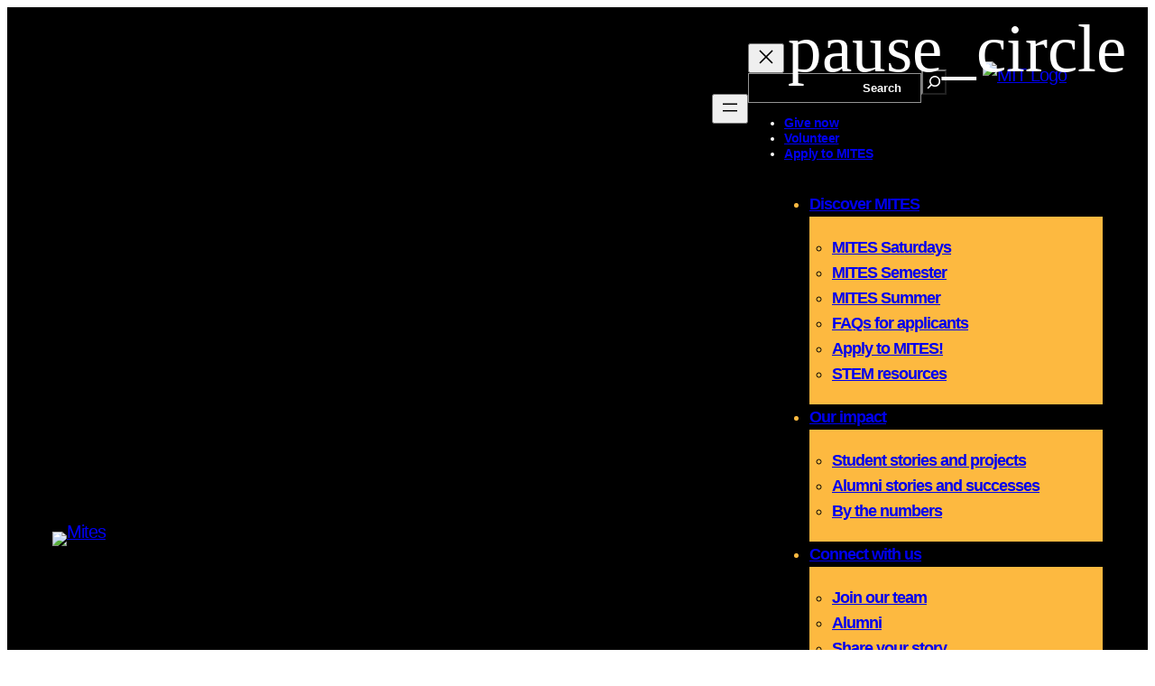

--- FILE ---
content_type: text/html; charset=UTF-8
request_url: https://mites.mit.edu/
body_size: 29605
content:
<!DOCTYPE html>
<html lang="en-US">
<head>
	<meta charset="UTF-8" />
	<meta name="viewport" content="width=device-width, initial-scale=1" />
<meta name='robots' content='max-image-preview:large' />
	<style>img:is([sizes="auto" i], [sizes^="auto," i]) { contain-intrinsic-size: 3000px 1500px }</style>
	<style>
.material-symbols-outlined{
font-family: 'Material Symbols Outlined';
}

#video-toggle.material-symbols-outlined{
background-color: transparent;
border: unset;
color: #fff;
font-size: 75px;
font-weight: 200;
}
</style><title>Mites &#8211; MIT Introduction to Technology, Engineering and Science</title>
<link rel='dns-prefetch' href='//sites.mit.edu' />
<link rel="alternate" type="application/rss+xml" title="Mites &raquo; Feed" href="https://mites.mit.edu/feed/" />
<link rel="alternate" type="application/rss+xml" title="Mites &raquo; Comments Feed" href="https://mites.mit.edu/comments/feed/" />
<script>
window._wpemojiSettings = {"baseUrl":"https:\/\/s.w.org\/images\/core\/emoji\/16.0.1\/72x72\/","ext":".png","svgUrl":"https:\/\/s.w.org\/images\/core\/emoji\/16.0.1\/svg\/","svgExt":".svg","source":{"concatemoji":"https:\/\/sites.mit.edu\/mites\/wp-includes\/js\/wp-emoji-release.min.js?ver=6.8.3"}};
/*! This file is auto-generated */
!function(s,n){var o,i,e;function c(e){try{var t={supportTests:e,timestamp:(new Date).valueOf()};sessionStorage.setItem(o,JSON.stringify(t))}catch(e){}}function p(e,t,n){e.clearRect(0,0,e.canvas.width,e.canvas.height),e.fillText(t,0,0);var t=new Uint32Array(e.getImageData(0,0,e.canvas.width,e.canvas.height).data),a=(e.clearRect(0,0,e.canvas.width,e.canvas.height),e.fillText(n,0,0),new Uint32Array(e.getImageData(0,0,e.canvas.width,e.canvas.height).data));return t.every(function(e,t){return e===a[t]})}function u(e,t){e.clearRect(0,0,e.canvas.width,e.canvas.height),e.fillText(t,0,0);for(var n=e.getImageData(16,16,1,1),a=0;a<n.data.length;a++)if(0!==n.data[a])return!1;return!0}function f(e,t,n,a){switch(t){case"flag":return n(e,"\ud83c\udff3\ufe0f\u200d\u26a7\ufe0f","\ud83c\udff3\ufe0f\u200b\u26a7\ufe0f")?!1:!n(e,"\ud83c\udde8\ud83c\uddf6","\ud83c\udde8\u200b\ud83c\uddf6")&&!n(e,"\ud83c\udff4\udb40\udc67\udb40\udc62\udb40\udc65\udb40\udc6e\udb40\udc67\udb40\udc7f","\ud83c\udff4\u200b\udb40\udc67\u200b\udb40\udc62\u200b\udb40\udc65\u200b\udb40\udc6e\u200b\udb40\udc67\u200b\udb40\udc7f");case"emoji":return!a(e,"\ud83e\udedf")}return!1}function g(e,t,n,a){var r="undefined"!=typeof WorkerGlobalScope&&self instanceof WorkerGlobalScope?new OffscreenCanvas(300,150):s.createElement("canvas"),o=r.getContext("2d",{willReadFrequently:!0}),i=(o.textBaseline="top",o.font="600 32px Arial",{});return e.forEach(function(e){i[e]=t(o,e,n,a)}),i}function t(e){var t=s.createElement("script");t.src=e,t.defer=!0,s.head.appendChild(t)}"undefined"!=typeof Promise&&(o="wpEmojiSettingsSupports",i=["flag","emoji"],n.supports={everything:!0,everythingExceptFlag:!0},e=new Promise(function(e){s.addEventListener("DOMContentLoaded",e,{once:!0})}),new Promise(function(t){var n=function(){try{var e=JSON.parse(sessionStorage.getItem(o));if("object"==typeof e&&"number"==typeof e.timestamp&&(new Date).valueOf()<e.timestamp+604800&&"object"==typeof e.supportTests)return e.supportTests}catch(e){}return null}();if(!n){if("undefined"!=typeof Worker&&"undefined"!=typeof OffscreenCanvas&&"undefined"!=typeof URL&&URL.createObjectURL&&"undefined"!=typeof Blob)try{var e="postMessage("+g.toString()+"("+[JSON.stringify(i),f.toString(),p.toString(),u.toString()].join(",")+"));",a=new Blob([e],{type:"text/javascript"}),r=new Worker(URL.createObjectURL(a),{name:"wpTestEmojiSupports"});return void(r.onmessage=function(e){c(n=e.data),r.terminate(),t(n)})}catch(e){}c(n=g(i,f,p,u))}t(n)}).then(function(e){for(var t in e)n.supports[t]=e[t],n.supports.everything=n.supports.everything&&n.supports[t],"flag"!==t&&(n.supports.everythingExceptFlag=n.supports.everythingExceptFlag&&n.supports[t]);n.supports.everythingExceptFlag=n.supports.everythingExceptFlag&&!n.supports.flag,n.DOMReady=!1,n.readyCallback=function(){n.DOMReady=!0}}).then(function(){return e}).then(function(){var e;n.supports.everything||(n.readyCallback(),(e=n.source||{}).concatemoji?t(e.concatemoji):e.wpemoji&&e.twemoji&&(t(e.twemoji),t(e.wpemoji)))}))}((window,document),window._wpemojiSettings);
</script>
<link rel='stylesheet' id='formidable-css' href='https://mites.mit.edu?load_frmpro_css=true&#038;ver=1014941' media='all' />
<style id='wp-block-site-logo-inline-css'>
.wp-block-site-logo{box-sizing:border-box;line-height:0}.wp-block-site-logo a{display:inline-block;line-height:0}.wp-block-site-logo.is-default-size img{height:auto;width:120px}.wp-block-site-logo img{height:auto;max-width:100%}.wp-block-site-logo a,.wp-block-site-logo img{border-radius:inherit}.wp-block-site-logo.aligncenter{margin-left:auto;margin-right:auto;text-align:center}:root :where(.wp-block-site-logo.is-style-rounded){border-radius:9999px}
</style>
<style id='wp-block-group-inline-css'>
.wp-block-group{box-sizing:border-box}:where(.wp-block-group.wp-block-group-is-layout-constrained){position:relative}
</style>
<style id='wp-block-search-inline-css'>
.wp-block-search__button{margin-left:10px;word-break:normal}.wp-block-search__button.has-icon{line-height:0}.wp-block-search__button svg{height:1.25em;min-height:24px;min-width:24px;width:1.25em;fill:currentColor;vertical-align:text-bottom}:where(.wp-block-search__button){border:1px solid #ccc;padding:6px 10px}.wp-block-search__inside-wrapper{display:flex;flex:auto;flex-wrap:nowrap;max-width:100%}.wp-block-search__label{width:100%}.wp-block-search__input{appearance:none;border:1px solid #949494;flex-grow:1;margin-left:0;margin-right:0;min-width:3rem;padding:8px;text-decoration:unset!important}.wp-block-search.wp-block-search__button-only .wp-block-search__button{box-sizing:border-box;display:flex;flex-shrink:0;justify-content:center;margin-left:0;max-width:100%}.wp-block-search.wp-block-search__button-only .wp-block-search__inside-wrapper{min-width:0!important;transition-property:width}.wp-block-search.wp-block-search__button-only .wp-block-search__input{flex-basis:100%;transition-duration:.3s}.wp-block-search.wp-block-search__button-only.wp-block-search__searchfield-hidden,.wp-block-search.wp-block-search__button-only.wp-block-search__searchfield-hidden .wp-block-search__inside-wrapper{overflow:hidden}.wp-block-search.wp-block-search__button-only.wp-block-search__searchfield-hidden .wp-block-search__input{border-left-width:0!important;border-right-width:0!important;flex-basis:0;flex-grow:0;margin:0;min-width:0!important;padding-left:0!important;padding-right:0!important;width:0!important}:where(.wp-block-search__input){font-family:inherit;font-size:inherit;font-style:inherit;font-weight:inherit;letter-spacing:inherit;line-height:inherit;text-transform:inherit}:where(.wp-block-search__button-inside .wp-block-search__inside-wrapper){border:1px solid #949494;box-sizing:border-box;padding:4px}:where(.wp-block-search__button-inside .wp-block-search__inside-wrapper) .wp-block-search__input{border:none;border-radius:0;padding:0 4px}:where(.wp-block-search__button-inside .wp-block-search__inside-wrapper) .wp-block-search__input:focus{outline:none}:where(.wp-block-search__button-inside .wp-block-search__inside-wrapper) :where(.wp-block-search__button){padding:4px 8px}.wp-block-search.aligncenter .wp-block-search__inside-wrapper{margin:auto}.wp-block[data-align=right] .wp-block-search.wp-block-search__button-only .wp-block-search__inside-wrapper{float:right}
</style>
<style id='wp-block-navigation-link-inline-css'>
.wp-block-navigation .wp-block-navigation-item__label{overflow-wrap:break-word}.wp-block-navigation .wp-block-navigation-item__description{display:none}.link-ui-tools{border-top:1px solid #f0f0f0;padding:8px}.link-ui-block-inserter{padding-top:8px}.link-ui-block-inserter__back{margin-left:8px;text-transform:uppercase}
</style>
<link rel='stylesheet' id='wp-block-navigation-css' href='https://sites.mit.edu/mites/wp-includes/blocks/navigation/style.min.css?ver=6.8.3' media='all' />
<link rel='stylesheet' id='wp-block-image-css' href='https://sites.mit.edu/mites/wp-includes/blocks/image/style.min.css?ver=6.8.3' media='all' />
<style id='wp-block-spacer-inline-css'>
.wp-block-spacer{clear:both}
</style>
<style id='wp-block-heading-inline-css'>
h1.has-background,h2.has-background,h3.has-background,h4.has-background,h5.has-background,h6.has-background{padding:1.25em 2.375em}h1.has-text-align-left[style*=writing-mode]:where([style*=vertical-lr]),h1.has-text-align-right[style*=writing-mode]:where([style*=vertical-rl]),h2.has-text-align-left[style*=writing-mode]:where([style*=vertical-lr]),h2.has-text-align-right[style*=writing-mode]:where([style*=vertical-rl]),h3.has-text-align-left[style*=writing-mode]:where([style*=vertical-lr]),h3.has-text-align-right[style*=writing-mode]:where([style*=vertical-rl]),h4.has-text-align-left[style*=writing-mode]:where([style*=vertical-lr]),h4.has-text-align-right[style*=writing-mode]:where([style*=vertical-rl]),h5.has-text-align-left[style*=writing-mode]:where([style*=vertical-lr]),h5.has-text-align-right[style*=writing-mode]:where([style*=vertical-rl]),h6.has-text-align-left[style*=writing-mode]:where([style*=vertical-lr]),h6.has-text-align-right[style*=writing-mode]:where([style*=vertical-rl]){rotate:180deg}
</style>
<link rel='stylesheet' id='wp-block-cover-css' href='https://sites.mit.edu/mites/wp-includes/blocks/cover/style.min.css?ver=6.8.3' media='all' />
<style id='wp-block-paragraph-inline-css'>
.is-small-text{font-size:.875em}.is-regular-text{font-size:1em}.is-large-text{font-size:2.25em}.is-larger-text{font-size:3em}.has-drop-cap:not(:focus):first-letter{float:left;font-size:8.4em;font-style:normal;font-weight:100;line-height:.68;margin:.05em .1em 0 0;text-transform:uppercase}body.rtl .has-drop-cap:not(:focus):first-letter{float:none;margin-left:.1em}p.has-drop-cap.has-background{overflow:hidden}:root :where(p.has-background){padding:1.25em 2.375em}:where(p.has-text-color:not(.has-link-color)) a{color:inherit}p.has-text-align-left[style*="writing-mode:vertical-lr"],p.has-text-align-right[style*="writing-mode:vertical-rl"]{rotate:180deg}
</style>
<style id='wp-block-button-inline-css'>
.wp-block-button__link{align-content:center;box-sizing:border-box;cursor:pointer;display:inline-block;height:100%;text-align:center;word-break:break-word}.wp-block-button__link.aligncenter{text-align:center}.wp-block-button__link.alignright{text-align:right}:where(.wp-block-button__link){border-radius:9999px;box-shadow:none;padding:calc(.667em + 2px) calc(1.333em + 2px);text-decoration:none}.wp-block-button[style*=text-decoration] .wp-block-button__link{text-decoration:inherit}.wp-block-buttons>.wp-block-button.has-custom-width{max-width:none}.wp-block-buttons>.wp-block-button.has-custom-width .wp-block-button__link{width:100%}.wp-block-buttons>.wp-block-button.has-custom-font-size .wp-block-button__link{font-size:inherit}.wp-block-buttons>.wp-block-button.wp-block-button__width-25{width:calc(25% - var(--wp--style--block-gap, .5em)*.75)}.wp-block-buttons>.wp-block-button.wp-block-button__width-50{width:calc(50% - var(--wp--style--block-gap, .5em)*.5)}.wp-block-buttons>.wp-block-button.wp-block-button__width-75{width:calc(75% - var(--wp--style--block-gap, .5em)*.25)}.wp-block-buttons>.wp-block-button.wp-block-button__width-100{flex-basis:100%;width:100%}.wp-block-buttons.is-vertical>.wp-block-button.wp-block-button__width-25{width:25%}.wp-block-buttons.is-vertical>.wp-block-button.wp-block-button__width-50{width:50%}.wp-block-buttons.is-vertical>.wp-block-button.wp-block-button__width-75{width:75%}.wp-block-button.is-style-squared,.wp-block-button__link.wp-block-button.is-style-squared{border-radius:0}.wp-block-button.no-border-radius,.wp-block-button__link.no-border-radius{border-radius:0!important}:root :where(.wp-block-button .wp-block-button__link.is-style-outline),:root :where(.wp-block-button.is-style-outline>.wp-block-button__link){border:2px solid;padding:.667em 1.333em}:root :where(.wp-block-button .wp-block-button__link.is-style-outline:not(.has-text-color)),:root :where(.wp-block-button.is-style-outline>.wp-block-button__link:not(.has-text-color)){color:currentColor}:root :where(.wp-block-button .wp-block-button__link.is-style-outline:not(.has-background)),:root :where(.wp-block-button.is-style-outline>.wp-block-button__link:not(.has-background)){background-color:initial;background-image:none}
</style>
<style id='wp-block-buttons-inline-css'>
.wp-block-buttons{box-sizing:border-box}.wp-block-buttons.is-vertical{flex-direction:column}.wp-block-buttons.is-vertical>.wp-block-button:last-child{margin-bottom:0}.wp-block-buttons>.wp-block-button{display:inline-block;margin:0}.wp-block-buttons.is-content-justification-left{justify-content:flex-start}.wp-block-buttons.is-content-justification-left.is-vertical{align-items:flex-start}.wp-block-buttons.is-content-justification-center{justify-content:center}.wp-block-buttons.is-content-justification-center.is-vertical{align-items:center}.wp-block-buttons.is-content-justification-right{justify-content:flex-end}.wp-block-buttons.is-content-justification-right.is-vertical{align-items:flex-end}.wp-block-buttons.is-content-justification-space-between{justify-content:space-between}.wp-block-buttons.aligncenter{text-align:center}.wp-block-buttons:not(.is-content-justification-space-between,.is-content-justification-right,.is-content-justification-left,.is-content-justification-center) .wp-block-button.aligncenter{margin-left:auto;margin-right:auto;width:100%}.wp-block-buttons[style*=text-decoration] .wp-block-button,.wp-block-buttons[style*=text-decoration] .wp-block-button__link{text-decoration:inherit}.wp-block-buttons.has-custom-font-size .wp-block-button__link{font-size:inherit}.wp-block-buttons .wp-block-button__link{width:100%}.wp-block-button.aligncenter{text-align:center}
</style>
<style id='wp-block-columns-inline-css'>
.wp-block-columns{align-items:normal!important;box-sizing:border-box;display:flex;flex-wrap:wrap!important}@media (min-width:782px){.wp-block-columns{flex-wrap:nowrap!important}}.wp-block-columns.are-vertically-aligned-top{align-items:flex-start}.wp-block-columns.are-vertically-aligned-center{align-items:center}.wp-block-columns.are-vertically-aligned-bottom{align-items:flex-end}@media (max-width:781px){.wp-block-columns:not(.is-not-stacked-on-mobile)>.wp-block-column{flex-basis:100%!important}}@media (min-width:782px){.wp-block-columns:not(.is-not-stacked-on-mobile)>.wp-block-column{flex-basis:0;flex-grow:1}.wp-block-columns:not(.is-not-stacked-on-mobile)>.wp-block-column[style*=flex-basis]{flex-grow:0}}.wp-block-columns.is-not-stacked-on-mobile{flex-wrap:nowrap!important}.wp-block-columns.is-not-stacked-on-mobile>.wp-block-column{flex-basis:0;flex-grow:1}.wp-block-columns.is-not-stacked-on-mobile>.wp-block-column[style*=flex-basis]{flex-grow:0}:where(.wp-block-columns){margin-bottom:1.75em}:where(.wp-block-columns.has-background){padding:1.25em 2.375em}.wp-block-column{flex-grow:1;min-width:0;overflow-wrap:break-word;word-break:break-word}.wp-block-column.is-vertically-aligned-top{align-self:flex-start}.wp-block-column.is-vertically-aligned-center{align-self:center}.wp-block-column.is-vertically-aligned-bottom{align-self:flex-end}.wp-block-column.is-vertically-aligned-stretch{align-self:stretch}.wp-block-column.is-vertically-aligned-bottom,.wp-block-column.is-vertically-aligned-center,.wp-block-column.is-vertically-aligned-top{width:100%}
</style>
<style id='wp-block-post-content-inline-css'>
.wp-block-post-content{display:flow-root}
</style>
<link rel='stylesheet' id='wp-block-social-links-css' href='https://sites.mit.edu/mites/wp-includes/blocks/social-links/style.min.css?ver=6.8.3' media='all' />
<style id='wp-emoji-styles-inline-css'>

	img.wp-smiley, img.emoji {
		display: inline !important;
		border: none !important;
		box-shadow: none !important;
		height: 1em !important;
		width: 1em !important;
		margin: 0 0.07em !important;
		vertical-align: -0.1em !important;
		background: none !important;
		padding: 0 !important;
	}
</style>
<style id='wp-block-library-inline-css'>
:root{--wp-admin-theme-color:#007cba;--wp-admin-theme-color--rgb:0,124,186;--wp-admin-theme-color-darker-10:#006ba1;--wp-admin-theme-color-darker-10--rgb:0,107,161;--wp-admin-theme-color-darker-20:#005a87;--wp-admin-theme-color-darker-20--rgb:0,90,135;--wp-admin-border-width-focus:2px;--wp-block-synced-color:#7a00df;--wp-block-synced-color--rgb:122,0,223;--wp-bound-block-color:var(--wp-block-synced-color)}@media (min-resolution:192dpi){:root{--wp-admin-border-width-focus:1.5px}}.wp-element-button{cursor:pointer}:root{--wp--preset--font-size--normal:16px;--wp--preset--font-size--huge:42px}:root .has-very-light-gray-background-color{background-color:#eee}:root .has-very-dark-gray-background-color{background-color:#313131}:root .has-very-light-gray-color{color:#eee}:root .has-very-dark-gray-color{color:#313131}:root .has-vivid-green-cyan-to-vivid-cyan-blue-gradient-background{background:linear-gradient(135deg,#00d084,#0693e3)}:root .has-purple-crush-gradient-background{background:linear-gradient(135deg,#34e2e4,#4721fb 50%,#ab1dfe)}:root .has-hazy-dawn-gradient-background{background:linear-gradient(135deg,#faaca8,#dad0ec)}:root .has-subdued-olive-gradient-background{background:linear-gradient(135deg,#fafae1,#67a671)}:root .has-atomic-cream-gradient-background{background:linear-gradient(135deg,#fdd79a,#004a59)}:root .has-nightshade-gradient-background{background:linear-gradient(135deg,#330968,#31cdcf)}:root .has-midnight-gradient-background{background:linear-gradient(135deg,#020381,#2874fc)}.has-regular-font-size{font-size:1em}.has-larger-font-size{font-size:2.625em}.has-normal-font-size{font-size:var(--wp--preset--font-size--normal)}.has-huge-font-size{font-size:var(--wp--preset--font-size--huge)}.has-text-align-center{text-align:center}.has-text-align-left{text-align:left}.has-text-align-right{text-align:right}#end-resizable-editor-section{display:none}.aligncenter{clear:both}.items-justified-left{justify-content:flex-start}.items-justified-center{justify-content:center}.items-justified-right{justify-content:flex-end}.items-justified-space-between{justify-content:space-between}.screen-reader-text{border:0;clip-path:inset(50%);height:1px;margin:-1px;overflow:hidden;padding:0;position:absolute;width:1px;word-wrap:normal!important}.screen-reader-text:focus{background-color:#ddd;clip-path:none;color:#444;display:block;font-size:1em;height:auto;left:5px;line-height:normal;padding:15px 23px 14px;text-decoration:none;top:5px;width:auto;z-index:100000}html :where(.has-border-color){border-style:solid}html :where([style*=border-top-color]){border-top-style:solid}html :where([style*=border-right-color]){border-right-style:solid}html :where([style*=border-bottom-color]){border-bottom-style:solid}html :where([style*=border-left-color]){border-left-style:solid}html :where([style*=border-width]){border-style:solid}html :where([style*=border-top-width]){border-top-style:solid}html :where([style*=border-right-width]){border-right-style:solid}html :where([style*=border-bottom-width]){border-bottom-style:solid}html :where([style*=border-left-width]){border-left-style:solid}html :where(img[class*=wp-image-]){height:auto;max-width:100%}:where(figure){margin:0 0 1em}html :where(.is-position-sticky){--wp-admin--admin-bar--position-offset:var(--wp-admin--admin-bar--height,0px)}@media screen and (max-width:600px){html :where(.is-position-sticky){--wp-admin--admin-bar--position-offset:0px}}
</style>
<link rel='stylesheet' id='coblocks-extensions-css' href='https://mites.mit.edu/wp-content/plugins/coblocks/dist/style-coblocks-extensions.css?ver=3.1.16.1' media='all' />
<link rel='stylesheet' id='coblocks-animation-css' href='https://mites.mit.edu/wp-content/plugins/coblocks/dist/style-coblocks-animation.css?ver=2677611078ee87eb3b1c' media='all' />
<style id='global-styles-inline-css'>
:root{--wp--preset--aspect-ratio--square: 1;--wp--preset--aspect-ratio--4-3: 4/3;--wp--preset--aspect-ratio--3-4: 3/4;--wp--preset--aspect-ratio--3-2: 3/2;--wp--preset--aspect-ratio--2-3: 2/3;--wp--preset--aspect-ratio--16-9: 16/9;--wp--preset--aspect-ratio--9-16: 9/16;--wp--preset--color--black: #000000;--wp--preset--color--cyan-bluish-gray: #abb8c3;--wp--preset--color--white: #ffffff;--wp--preset--color--pale-pink: #f78da7;--wp--preset--color--vivid-red: #cf2e2e;--wp--preset--color--luminous-vivid-orange: #ff6900;--wp--preset--color--luminous-vivid-amber: #fcb900;--wp--preset--color--light-green-cyan: #7bdcb5;--wp--preset--color--vivid-green-cyan: #00d084;--wp--preset--color--pale-cyan-blue: #8ed1fc;--wp--preset--color--vivid-cyan-blue: #0693e3;--wp--preset--color--vivid-purple: #9b51e0;--wp--preset--color--base: #FFFFFF;--wp--preset--color--contrast: #111111;--wp--preset--color--accent-1: #FFEE58;--wp--preset--color--accent-2: #F6CFF4;--wp--preset--color--accent-3: #503AA8;--wp--preset--color--accent-4: #686868;--wp--preset--color--accent-5: #FBFAF3;--wp--preset--color--accent-6: #000000;--wp--preset--gradient--vivid-cyan-blue-to-vivid-purple: linear-gradient(135deg,rgba(6,147,227,1) 0%,rgb(155,81,224) 100%);--wp--preset--gradient--light-green-cyan-to-vivid-green-cyan: linear-gradient(135deg,rgb(122,220,180) 0%,rgb(0,208,130) 100%);--wp--preset--gradient--luminous-vivid-amber-to-luminous-vivid-orange: linear-gradient(135deg,rgba(252,185,0,1) 0%,rgba(255,105,0,1) 100%);--wp--preset--gradient--luminous-vivid-orange-to-vivid-red: linear-gradient(135deg,rgba(255,105,0,1) 0%,rgb(207,46,46) 100%);--wp--preset--gradient--very-light-gray-to-cyan-bluish-gray: linear-gradient(135deg,rgb(238,238,238) 0%,rgb(169,184,195) 100%);--wp--preset--gradient--cool-to-warm-spectrum: linear-gradient(135deg,rgb(74,234,220) 0%,rgb(151,120,209) 20%,rgb(207,42,186) 40%,rgb(238,44,130) 60%,rgb(251,105,98) 80%,rgb(254,248,76) 100%);--wp--preset--gradient--blush-light-purple: linear-gradient(135deg,rgb(255,206,236) 0%,rgb(152,150,240) 100%);--wp--preset--gradient--blush-bordeaux: linear-gradient(135deg,rgb(254,205,165) 0%,rgb(254,45,45) 50%,rgb(107,0,62) 100%);--wp--preset--gradient--luminous-dusk: linear-gradient(135deg,rgb(255,203,112) 0%,rgb(199,81,192) 50%,rgb(65,88,208) 100%);--wp--preset--gradient--pale-ocean: linear-gradient(135deg,rgb(255,245,203) 0%,rgb(182,227,212) 50%,rgb(51,167,181) 100%);--wp--preset--gradient--electric-grass: linear-gradient(135deg,rgb(202,248,128) 0%,rgb(113,206,126) 100%);--wp--preset--gradient--midnight: linear-gradient(135deg,rgb(2,3,129) 0%,rgb(40,116,252) 100%);--wp--preset--font-size--small: 0.875rem;--wp--preset--font-size--medium: clamp(1rem, 1rem + ((1vw - 0.2rem) * 0.2), 1.125rem);--wp--preset--font-size--large: clamp(1.125rem, 1.125rem + ((1vw - 0.2rem) * 0.4), 1.375rem);--wp--preset--font-size--x-large: clamp(1.75rem, 1.75rem + ((1vw - 0.2rem) * 0.4), 2rem);--wp--preset--font-size--xx-large: clamp(2.15rem, 2.15rem + ((1vw - 0.2rem) * 1.36), 3rem);--wp--preset--font-family--manrope: Manrope, sans-serif;--wp--preset--font-family--fira-code: "Fira Code", monospace;--wp--preset--font-family--dm-sans: "DM Sans", sans-serif;--wp--preset--font-family--montserrat: Montserrat, sans-serif;--wp--preset--font-family--material-symbols-outlined: "Material Symbols Outlined", monospace;--wp--preset--spacing--20: 10px;--wp--preset--spacing--30: 20px;--wp--preset--spacing--40: 30px;--wp--preset--spacing--50: clamp(30px, 5vw, 50px);--wp--preset--spacing--60: clamp(30px, 7vw, 70px);--wp--preset--spacing--70: clamp(50px, 7vw, 90px);--wp--preset--spacing--80: clamp(70px, 10vw, 140px);--wp--preset--shadow--natural: 6px 6px 9px rgba(0, 0, 0, 0.2);--wp--preset--shadow--deep: 12px 12px 50px rgba(0, 0, 0, 0.4);--wp--preset--shadow--sharp: 6px 6px 0px rgba(0, 0, 0, 0.2);--wp--preset--shadow--outlined: 6px 6px 0px -3px rgba(255, 255, 255, 1), 6px 6px rgba(0, 0, 0, 1);--wp--preset--shadow--crisp: 6px 6px 0px rgba(0, 0, 0, 1);}:root { --wp--style--global--content-size: 856px;--wp--style--global--wide-size: 1320px; }:where(body) { margin: 0; }.wp-site-blocks { padding-top: var(--wp--style--root--padding-top); padding-bottom: var(--wp--style--root--padding-bottom); }.has-global-padding { padding-right: var(--wp--style--root--padding-right); padding-left: var(--wp--style--root--padding-left); }.has-global-padding > .alignfull { margin-right: calc(var(--wp--style--root--padding-right) * -1); margin-left: calc(var(--wp--style--root--padding-left) * -1); }.has-global-padding :where(:not(.alignfull.is-layout-flow) > .has-global-padding:not(.wp-block-block, .alignfull)) { padding-right: 0; padding-left: 0; }.has-global-padding :where(:not(.alignfull.is-layout-flow) > .has-global-padding:not(.wp-block-block, .alignfull)) > .alignfull { margin-left: 0; margin-right: 0; }.wp-site-blocks > .alignleft { float: left; margin-right: 2em; }.wp-site-blocks > .alignright { float: right; margin-left: 2em; }.wp-site-blocks > .aligncenter { justify-content: center; margin-left: auto; margin-right: auto; }:where(.wp-site-blocks) > * { margin-block-start: 1.2rem; margin-block-end: 0; }:where(.wp-site-blocks) > :first-child { margin-block-start: 0; }:where(.wp-site-blocks) > :last-child { margin-block-end: 0; }:root { --wp--style--block-gap: 1.2rem; }:root :where(.is-layout-flow) > :first-child{margin-block-start: 0;}:root :where(.is-layout-flow) > :last-child{margin-block-end: 0;}:root :where(.is-layout-flow) > *{margin-block-start: 1.2rem;margin-block-end: 0;}:root :where(.is-layout-constrained) > :first-child{margin-block-start: 0;}:root :where(.is-layout-constrained) > :last-child{margin-block-end: 0;}:root :where(.is-layout-constrained) > *{margin-block-start: 1.2rem;margin-block-end: 0;}:root :where(.is-layout-flex){gap: 1.2rem;}:root :where(.is-layout-grid){gap: 1.2rem;}.is-layout-flow > .alignleft{float: left;margin-inline-start: 0;margin-inline-end: 2em;}.is-layout-flow > .alignright{float: right;margin-inline-start: 2em;margin-inline-end: 0;}.is-layout-flow > .aligncenter{margin-left: auto !important;margin-right: auto !important;}.is-layout-constrained > .alignleft{float: left;margin-inline-start: 0;margin-inline-end: 2em;}.is-layout-constrained > .alignright{float: right;margin-inline-start: 2em;margin-inline-end: 0;}.is-layout-constrained > .aligncenter{margin-left: auto !important;margin-right: auto !important;}.is-layout-constrained > :where(:not(.alignleft):not(.alignright):not(.alignfull)){max-width: var(--wp--style--global--content-size);margin-left: auto !important;margin-right: auto !important;}.is-layout-constrained > .alignwide{max-width: var(--wp--style--global--wide-size);}body .is-layout-flex{display: flex;}.is-layout-flex{flex-wrap: wrap;align-items: center;}.is-layout-flex > :is(*, div){margin: 0;}body .is-layout-grid{display: grid;}.is-layout-grid > :is(*, div){margin: 0;}body{background-color: var(--wp--preset--color--base);color: var(--wp--preset--color--contrast);font-family: var(--wp--preset--font-family--dm-sans);font-size: clamp(0.875rem, 0.875rem + ((1vw - 0.2rem) * 0.6), 1.25rem);font-style: normal;font-weight: 400;letter-spacing: -1px;line-height: 1.55;--wp--style--root--padding-top: 0px;--wp--style--root--padding-right: var(--wp--preset--spacing--50);--wp--style--root--padding-bottom: 0px;--wp--style--root--padding-left: var(--wp--preset--spacing--50);}a:where(:not(.wp-element-button)){color: #000000;font-family: var(--wp--preset--font-family--dm-sans);font-style: normal;font-weight: 700;text-decoration: underline;}:root :where(a:where(:not(.wp-element-button)):hover){color: #000000;text-decoration: none;}h1, h2, h3, h4, h5, h6{color: #000000;font-family: var(--wp--preset--font-family--dm-sans);font-style: normal;font-weight: 900;letter-spacing: -1px;line-height: 1.2;}h1{font-family: var(--wp--preset--font-family--montserrat);font-size: clamp(2.524rem, 2.524rem + ((1vw - 0.2rem) * 3.562), 4.75rem);font-style: normal;font-weight: 900;line-height: 1.15;}h2{font-family: var(--wp--preset--font-family--montserrat);font-size: clamp(1.87rem, 1.87rem + ((1vw - 0.2rem) * 2.24), 3.27rem);font-style: normal;font-weight: 900;}h3{font-size: clamp(1.624rem, 1.624rem + ((1vw - 0.2rem) * 1.802), 2.75rem);line-height: 1.55;}h4{font-size: clamp(1.301rem, 1.301rem + ((1vw - 0.2rem) * 1.278), 2.1rem);font-style: normal;font-weight: 900;letter-spacing: -1.5px;}h5{font-size: clamp(1.172rem, 1.172rem + ((1vw - 0.2rem) * 1.085), 1.85rem);letter-spacing: -1.25px;}h6{font-size: clamp(0.984rem, 0.984rem + ((1vw - 0.2rem) * 0.826), 1.5rem);font-style: normal;font-weight: 900;letter-spacing: -1.25px;line-height: 1.5;text-transform: none;}:root :where(.wp-element-button, .wp-block-button__link){background-color: var(--wp--preset--color--contrast);border-width: 0;color: #000000;font-family: inherit;font-size: clamp(0.875rem, 0.875rem + ((1vw - 0.2rem) * 0.6), 1.25rem);font-style: normal;font-weight: 900;line-height: inherit;padding-top: 1rem;padding-right: 2.25rem;padding-bottom: 1rem;padding-left: 2.25rem;text-decoration: none;}:root :where(.wp-element-button:hover, .wp-block-button__link:hover){background-color: color-mix(in srgb, var(--wp--preset--color--contrast) 85%, transparent);border-color: transparent;color: var(--wp--preset--color--base);}:root :where(.wp-element-button:focus, .wp-block-button__link:focus){outline-color: var(--wp--preset--color--accent-4);outline-offset: 2px;}:root :where(.wp-element-caption, .wp-block-audio figcaption, .wp-block-embed figcaption, .wp-block-gallery figcaption, .wp-block-image figcaption, .wp-block-table figcaption, .wp-block-video figcaption){font-size: clamp(0.875rem, 0.875rem + ((1vw - 0.2rem) * 0.6), 1.25rem);line-height: 1.4;}.has-black-color{color: var(--wp--preset--color--black) !important;}.has-cyan-bluish-gray-color{color: var(--wp--preset--color--cyan-bluish-gray) !important;}.has-white-color{color: var(--wp--preset--color--white) !important;}.has-pale-pink-color{color: var(--wp--preset--color--pale-pink) !important;}.has-vivid-red-color{color: var(--wp--preset--color--vivid-red) !important;}.has-luminous-vivid-orange-color{color: var(--wp--preset--color--luminous-vivid-orange) !important;}.has-luminous-vivid-amber-color{color: var(--wp--preset--color--luminous-vivid-amber) !important;}.has-light-green-cyan-color{color: var(--wp--preset--color--light-green-cyan) !important;}.has-vivid-green-cyan-color{color: var(--wp--preset--color--vivid-green-cyan) !important;}.has-pale-cyan-blue-color{color: var(--wp--preset--color--pale-cyan-blue) !important;}.has-vivid-cyan-blue-color{color: var(--wp--preset--color--vivid-cyan-blue) !important;}.has-vivid-purple-color{color: var(--wp--preset--color--vivid-purple) !important;}.has-base-color{color: var(--wp--preset--color--base) !important;}.has-contrast-color{color: var(--wp--preset--color--contrast) !important;}.has-accent-1-color{color: var(--wp--preset--color--accent-1) !important;}.has-accent-2-color{color: var(--wp--preset--color--accent-2) !important;}.has-accent-3-color{color: var(--wp--preset--color--accent-3) !important;}.has-accent-4-color{color: var(--wp--preset--color--accent-4) !important;}.has-accent-5-color{color: var(--wp--preset--color--accent-5) !important;}.has-accent-6-color{color: var(--wp--preset--color--accent-6) !important;}.has-black-background-color{background-color: var(--wp--preset--color--black) !important;}.has-cyan-bluish-gray-background-color{background-color: var(--wp--preset--color--cyan-bluish-gray) !important;}.has-white-background-color{background-color: var(--wp--preset--color--white) !important;}.has-pale-pink-background-color{background-color: var(--wp--preset--color--pale-pink) !important;}.has-vivid-red-background-color{background-color: var(--wp--preset--color--vivid-red) !important;}.has-luminous-vivid-orange-background-color{background-color: var(--wp--preset--color--luminous-vivid-orange) !important;}.has-luminous-vivid-amber-background-color{background-color: var(--wp--preset--color--luminous-vivid-amber) !important;}.has-light-green-cyan-background-color{background-color: var(--wp--preset--color--light-green-cyan) !important;}.has-vivid-green-cyan-background-color{background-color: var(--wp--preset--color--vivid-green-cyan) !important;}.has-pale-cyan-blue-background-color{background-color: var(--wp--preset--color--pale-cyan-blue) !important;}.has-vivid-cyan-blue-background-color{background-color: var(--wp--preset--color--vivid-cyan-blue) !important;}.has-vivid-purple-background-color{background-color: var(--wp--preset--color--vivid-purple) !important;}.has-base-background-color{background-color: var(--wp--preset--color--base) !important;}.has-contrast-background-color{background-color: var(--wp--preset--color--contrast) !important;}.has-accent-1-background-color{background-color: var(--wp--preset--color--accent-1) !important;}.has-accent-2-background-color{background-color: var(--wp--preset--color--accent-2) !important;}.has-accent-3-background-color{background-color: var(--wp--preset--color--accent-3) !important;}.has-accent-4-background-color{background-color: var(--wp--preset--color--accent-4) !important;}.has-accent-5-background-color{background-color: var(--wp--preset--color--accent-5) !important;}.has-accent-6-background-color{background-color: var(--wp--preset--color--accent-6) !important;}.has-black-border-color{border-color: var(--wp--preset--color--black) !important;}.has-cyan-bluish-gray-border-color{border-color: var(--wp--preset--color--cyan-bluish-gray) !important;}.has-white-border-color{border-color: var(--wp--preset--color--white) !important;}.has-pale-pink-border-color{border-color: var(--wp--preset--color--pale-pink) !important;}.has-vivid-red-border-color{border-color: var(--wp--preset--color--vivid-red) !important;}.has-luminous-vivid-orange-border-color{border-color: var(--wp--preset--color--luminous-vivid-orange) !important;}.has-luminous-vivid-amber-border-color{border-color: var(--wp--preset--color--luminous-vivid-amber) !important;}.has-light-green-cyan-border-color{border-color: var(--wp--preset--color--light-green-cyan) !important;}.has-vivid-green-cyan-border-color{border-color: var(--wp--preset--color--vivid-green-cyan) !important;}.has-pale-cyan-blue-border-color{border-color: var(--wp--preset--color--pale-cyan-blue) !important;}.has-vivid-cyan-blue-border-color{border-color: var(--wp--preset--color--vivid-cyan-blue) !important;}.has-vivid-purple-border-color{border-color: var(--wp--preset--color--vivid-purple) !important;}.has-base-border-color{border-color: var(--wp--preset--color--base) !important;}.has-contrast-border-color{border-color: var(--wp--preset--color--contrast) !important;}.has-accent-1-border-color{border-color: var(--wp--preset--color--accent-1) !important;}.has-accent-2-border-color{border-color: var(--wp--preset--color--accent-2) !important;}.has-accent-3-border-color{border-color: var(--wp--preset--color--accent-3) !important;}.has-accent-4-border-color{border-color: var(--wp--preset--color--accent-4) !important;}.has-accent-5-border-color{border-color: var(--wp--preset--color--accent-5) !important;}.has-accent-6-border-color{border-color: var(--wp--preset--color--accent-6) !important;}.has-vivid-cyan-blue-to-vivid-purple-gradient-background{background: var(--wp--preset--gradient--vivid-cyan-blue-to-vivid-purple) !important;}.has-light-green-cyan-to-vivid-green-cyan-gradient-background{background: var(--wp--preset--gradient--light-green-cyan-to-vivid-green-cyan) !important;}.has-luminous-vivid-amber-to-luminous-vivid-orange-gradient-background{background: var(--wp--preset--gradient--luminous-vivid-amber-to-luminous-vivid-orange) !important;}.has-luminous-vivid-orange-to-vivid-red-gradient-background{background: var(--wp--preset--gradient--luminous-vivid-orange-to-vivid-red) !important;}.has-very-light-gray-to-cyan-bluish-gray-gradient-background{background: var(--wp--preset--gradient--very-light-gray-to-cyan-bluish-gray) !important;}.has-cool-to-warm-spectrum-gradient-background{background: var(--wp--preset--gradient--cool-to-warm-spectrum) !important;}.has-blush-light-purple-gradient-background{background: var(--wp--preset--gradient--blush-light-purple) !important;}.has-blush-bordeaux-gradient-background{background: var(--wp--preset--gradient--blush-bordeaux) !important;}.has-luminous-dusk-gradient-background{background: var(--wp--preset--gradient--luminous-dusk) !important;}.has-pale-ocean-gradient-background{background: var(--wp--preset--gradient--pale-ocean) !important;}.has-electric-grass-gradient-background{background: var(--wp--preset--gradient--electric-grass) !important;}.has-midnight-gradient-background{background: var(--wp--preset--gradient--midnight) !important;}.has-small-font-size{font-size: var(--wp--preset--font-size--small) !important;}.has-medium-font-size{font-size: var(--wp--preset--font-size--medium) !important;}.has-large-font-size{font-size: var(--wp--preset--font-size--large) !important;}.has-x-large-font-size{font-size: var(--wp--preset--font-size--x-large) !important;}.has-xx-large-font-size{font-size: var(--wp--preset--font-size--xx-large) !important;}.has-manrope-font-family{font-family: var(--wp--preset--font-family--manrope) !important;}.has-fira-code-font-family{font-family: var(--wp--preset--font-family--fira-code) !important;}.has-dm-sans-font-family{font-family: var(--wp--preset--font-family--dm-sans) !important;}.has-montserrat-font-family{font-family: var(--wp--preset--font-family--montserrat) !important;}.has-material-symbols-outlined-font-family{font-family: var(--wp--preset--font-family--material-symbols-outlined) !important;}:where(.wp-site-blocks *:focus){outline-width:2px;outline-style:solid}

/* Search */

.cp-search-bar_mites .wp-block-search__inside-wrapper{
align-items: flex-start;
padding: 0;
}

.cp-search-bar_mites input{
background-color: transparent;
color: #fff;
}

.cp-search-bar_mites button{
padding: 0;
margin-left: 0;
margin-top: -4px;
}

.cp-search-bar_mites input::placeholder{
text-align: right;
color: #fff;
font-weight: 700;
}

.cp-search-bar_mites input:focus{
border-bottom: 1px solid #fff;
}

.cp-nav-menu-header-secondary .wp-block-navigation__responsive-container-content{
align-items: flex-start;
}

.cp-search-bar_mites.cp-search-bar_mobile input::placeholder{
text-align: left;
}

.cp-search-bar_mites.cp-search-bar_mobile input{
padding: 0;
}

.cp-search-bar_mites.cp-search-bar_mobile .wp-block-search__inside-wrapper{
align-items: flex-end;
} 


/* Nav menu */

.cp-nav-menu_mites a.wp-block-navigation-item__content:hover{
color: #fff;
}

.cp-nav-menu-header li.wp-block-navigation-item:not(.wp-block-navigation__submenu-container li.wp-block-navigation-item):not(.cp-nav-menu-mobile li.wp-block-navigation-item):after{
content: "\2193";
color: #fff;
margin-left: 5px;
}

.cp-header_desktop .cp-nav-menu-header li.wp-block-navigation-item:not(.wp-block-navigation__submenu-container li.wp-block-navigation-item){
padding-bottom: 45px;
}

.cp-nav-menu-header li.wp-block-navigation-item:not(.wp-block-navigation__submenu-container li.wp-block-navigation-item):not(.cp-nav-menu-mobile li.wp-block-navigation-item):hover:after{
content: "\2191";
}

.cp-nav-menu-header .wp-block-navigation-submenu .wp-block-navigation__submenu-icon svg{
display: none;
}

.cp-nav-menu-header-secondary a.wp-block-navigation-item__content:hover{
color: #fdb940;
}

.cp-nav-menu-header .wp-block-navigation-item.has-child.wp-block-navigation-submenu ul.wp-block-navigation__submenu-container{
min-width: 275px !important;
max-width: 275px;
padding: 20px 25px;
}

.cp-nav-menu-header li.wp-block-navigation-item.has-child.wp-block-navigation-submenu:nth-child(-n+3) ul.wp-block-navigation__submenu-container{
left: 0;
}

.cp-nav-menu-header ul.wp-block-navigation__submenu-container .wp-block-navigation-item a.wp-block-navigation-item__content{
padding: 0.25rem 0;
}

.cp-nav-menu-header .wp-block-navigation__submenu-container a.wp-block-navigation-item__content:not(.cp-nav-menu-mobile a.wp-block-navigation-item__content):hover{
color: #000;
text-decoration: underline;
text-decoration-thickness: 3px;
}

.cp-nav-menu-header.cp-nav-menu-mobile .cp-color_white a.wp-block-navigation-item__content{
color: #fff;
}

.cp-nav-menu-mobile .wp-block-navigation__submenu-container a.wp-block-navigation-item__content{
color: #fff;
}

.cp-nav-menu-mobile .wp-block-navigation-item.has-child.wp-block-navigation-submenu ul.wp-block-navigation__submenu-container{
padding: unset;
}

nav.cp-nav-menu-mobile{
padding: 20px 20px;
}

@media(min-width: 1051px){
.cp-header_mobile{
 display: none;
 }
}

@media(max-width: 1050px){
.cp-header_desktop{
 display: none;
 }
}

/* positioning geometric icons */

.cp-position_bottom-right{
position: absolute;
right: -15px;
bottom: -15px;
}

.cp-position_top-left{
position: absolute;
left: -80px;
top: -70px;
z-index: -100;
}

.cp-position_top-right{
position: absolute;
right: -80px;
top: -70px;
z-index: -100;
}

.cp-position_top-right__testi{
position: absolute;
right: -60px;
top: -60px;
z-index: -100;
}

/* Buttons */

.cp-button_hover-black:hover{
background-color: #000;
}

.cp-button_hover-blue:hover{
background-color: #01BFD7;
}

.cp-button_hover-yellow:hover{
background-color: #fdb940;
}

.cp-button_hover-orange:hover{
background-color: #f58232;
}

.cp-button_hover-green:hover{
background-color: #8AC75A;
}

.cp-button_hover-white:hover{
background-color: #fff;
}

.cp-button_hover-pink:hover{
background-color: #D91081;
}

.cp-button_hover-purple:hover{
background-color: #993f98;
}

.cp-button_bio-email .wp-block-button a{
background-color: transparent;
color: #000;
border: 3px solid #8ac75a;
}

.cp-button_bio-email .wp-block-button a:hover{
background-color: #8ac75a;
}

.cp-button_hover-black-text:hover > a.has-base-color{
color: #000 !important;
} 

/* Accordion section */

.cp-accordion_mites summary.wp-block-coblocks-accordion-item__title{
font-size: 24px;
font-weight:900;
border-bottom: 3px solid #03bfd7;
border-radius: unset;
cursor: pointer;
padding-left: unset;
}

.cp-accordion_mites summary.wp-block-coblocks-accordion-item__title:hover{
border-bottom-color: #000;
}

.cp-accordion_mites summary.wp-block-coblocks-accordion-item__title:after{
content: "\2193";
position: absolute;
right: 0;
left: unset;
top: 10px;
margin-left: 10px;
}

.cp-accordion_mites details[open] summary.wp-block-coblocks-accordion-item__title:after{
content: "\2191";
}

.cp-accordion_mites summary.wp-block-coblocks-accordion-item__title::marker{
content: "";
}

.cp-accordion_mites .wp-block-coblocks-accordion-item__content{
padding-left: unset;
}

.cp-accordion_mites .wp-block-coblocks-accordion-item{
margin-bottom: unset;
}

.cp-accordion_stem-resources.cp-accordion_mites summary.wp-block-coblocks-accordion-item__title, .cp-accordion_stem-resources.cp-accordion_mites summary.wp-block-coblocks-accordion-item__title:hover{
border-bottom-color: #d90f81;
}

.cp-accordion_stem-resources.cp-accordion_mites a{
font-weight: 400;
}


/* Slider (image carousels) */

.cp-slider_mites.metaslider .flexslider .flex-control-nav li a{
width: 30px;
height: 3px;
box-shadow: unset !important;
margin: 0 3px;
}

.cp-slider_mites.metaslider .flexslider .flex-control-nav{
bottom: 0;
}

.cp-slider_mites.metaslider .flexslider .caption-wrap{
position: relative;
max-width: 80%;
text-align: left;
}

.cp-slider_mites.metaslider .flexslider .caption-wrap .caption{
text-align: left;
padding: 30px 8%;
}

.cp-slider_mites.metaslider .flexslider .flex-direction-nav li{
top: 35%;
}

.cp-slider_mites.metaslider .flexslider .flex-direction-nav li a.flex-prev{
left: -10px;
} 

.cp-slider_mites.metaslider .flexslider .flex-direction-nav li a.flex-next{
right: -10px;
} 

@media(max-width: 500px){
.cp-slider_mites.metaslider .flexslider .flex-direction-nav li{
top: 24%;
}
}

@media(max-width: 350px){
.cp-slider_mites.metaslider .flexslider .flex-direction-nav li a.flex-prev, .cp-slider_mites.metaslider .flexslider .flex-direction-nav li a.flex-next{
width: 30px;
}
}

.cp-carousel_alumni-page.metaslider .flexslider .slides img{
border-radius: 50%;
}

.cp-carousel_alumni-page.metaslider .flexslider{
margin-bottom: unset;
}

.cp-carousel_alumni-page#metaslider-id-4608 .flexslider .slides li{
background-color: unset;
}

.cp-carousel_alumni-page.metaslider .flexslider .slides .caption-wrap{
border: unset;
}

.cp-carousel_alumni-page.metaslider .flexslider .slides .caption{
padding: unset;
text-align: left;
}

.cp-carousel_alumni-page.metaslider .flexslider .flex-direction-nav a{
border: unset;
box-shadow: unset !important;
}

/* General */

footer > div.wp-block-group{
overflow: hidden;
}

footer{
margin-block-start: unset;
}

@media(max-width: 500px){
footer .cp-position_bottom-right{
 width: 150px;
 }
}

.cp-position_relative{
position: relative;
z-index: 1;
}

.cp-custom-width_80{
width: 80%;
}

.cp-border_hexagonal img{
clip-path: polygon(25% 5%, 75% 5%, 100% 50%, 75% 95%, 25% 95%, 0 50%);
}

.cp-border_triangular img{
clip-path: polygon(100% 0, 0 0, 50% 100%);
}

.entry-content.wp-block-post-content{
overflow: hidden;
}

ul.cp-social-icons_body li.wp-block-social-link.has-base-color:hover{
color: #000 !important;
}

.cp-social-icons_footer li.wp-block-social-link:hover{
color: #fff !important;
}

.cp-hero-section-div iframe{
width: 100vw;
height: 110vh;
}

a:where(:not(.wp-element-button)){
font-weight: 900;
}

.cp-link_custom-hover a:not(.wp-block-button a){
text-decoration-thickness: 3px;
}

.cp-link_custom-hover a:not(.wp-block-button a):hover{
text-decoration: underline;
text-decoration-color: #d90f81;
text-decoration-thickness: 3px;
}

.cp-link_custom-hover.cp-link_custom-hover-black a:not(.wp-block-button a):hover{
text-decoration-color: #000;
}

.cp-list_circle-type li{
list-style-type: circle;
}

.cp-featured-image_bio img{
width: revert-layer;
}

:root :where(a:where(:not(.wp-element-button)):visited){
color: unset;
}

.wp-block-post-title :where(a){
text-decoration: underline;
}

.wp-block-post-title :where(a):hover{
text-decoration: none;
}

.cp-gallery_flex.wp-block-gallery.has-nested-images figure.wp-block-image{
flex-grow: unset;
}

.post-password-form{
width: 1320px;
margin: 0 auto;
}

.cp-caption_custom-width figcaption.wp-element-caption{
max-width: 856px;
margin: 0 auto;
}

.cp-subheading_hero-section{
text-decoration: underline solid #fdb940 3px;
}

main.wp-block-group{
flex: 1;
}

.wp-block-button :where(.wp-block-button__link){
border-radius: 0;
}

.wp-block-button :where(.wp-element-button, .wp-block-button__link){
padding: 0.6rem 1rem;
}

.wp-block-button :where(.wp-element-button:hover, .wp-block-button__link:hover){
color: #000;
}

:root :where(a){
text-decoration-thickness: 3px!important;
}

@media (max-width: 767px){
 .cp-columns_mobile-reverse{
 flex-direction: column-reverse;
 }
}

@media (min-width: 1200px) and (max-width: 1399px{
 :root{
 --wp--style--global--wide-size: 1140px;
 }
}

@media (min-width: 992px) and (max-width: 1199px){
 :root{
 --wp--style--global--wide-size: 960px;
 }
}

@media (min-width: 768px) and (max-width: 991px){
 :root{
 --wp--style--global--wide-size: 720px;
 }
}

@media (min-width: 576px) and (max-width: 767px){
 :root{
 --wp--style--global--wide-size: 540px;
 }
}

:root :where(.wp-block-columns-is-layout-flow) > :first-child{margin-block-start: 0;}:root :where(.wp-block-columns-is-layout-flow) > :last-child{margin-block-end: 0;}:root :where(.wp-block-columns-is-layout-flow) > *{margin-block-start: var(--wp--preset--spacing--50);margin-block-end: 0;}:root :where(.wp-block-columns-is-layout-constrained) > :first-child{margin-block-start: 0;}:root :where(.wp-block-columns-is-layout-constrained) > :last-child{margin-block-end: 0;}:root :where(.wp-block-columns-is-layout-constrained) > *{margin-block-start: var(--wp--preset--spacing--50);margin-block-end: 0;}:root :where(.wp-block-columns-is-layout-flex){gap: var(--wp--preset--spacing--50);}:root :where(.wp-block-columns-is-layout-grid){gap: var(--wp--preset--spacing--50);}
:root :where(.wp-block-search .wp-block-search__label, .wp-block-search .wp-block-search__input, .wp-block-search .wp-block-search__button){font-size: var(--wp--preset--font-size--medium);line-height: 1.6;}:root :where(.wp-block-search .wp-block-search__input){border-radius:3.125rem;padding-left:1.5625rem;padding-right:1.5625rem;border-color:var(--wp--preset--color--accent-6);}
:root :where(.wp-block-search .wp-element-button,.wp-block-search  .wp-block-button__link){border-radius: 3.125rem;margin-left: 1.125rem;}
:root :where(.wp-block-search .wp-element-button:hover,.wp-block-search  .wp-block-button__link:hover){border-color: transparent;}
:root :where(.wp-block-navigation){font-size: var(--wp--preset--font-size--medium);}
:root :where(.wp-block-navigation a:where(:not(.wp-element-button))){text-decoration: none;}
:root :where(.wp-block-navigation a:where(:not(.wp-element-button)):hover){text-decoration: underline;}
</style>
<style id='core-block-supports-inline-css'>
.wp-elements-38910d3c04094e71088b0238ac9c67f6 a:where(:not(.wp-element-button)){color:var(--wp--preset--color--base);}.wp-container-core-group-is-layout-939e17e5{gap:var(--wp--preset--spacing--30);}.wp-container-core-navigation-is-layout-6ea4212b{gap:var(--wp--preset--spacing--30);}.wp-container-core-group-is-layout-f01a8a75{flex-wrap:nowrap;gap:var(--wp--preset--spacing--40);align-items:flex-start;}.wp-container-core-navigation-is-layout-1a6d0428{gap:var(--wp--preset--spacing--30);justify-content:flex-end;}.wp-container-core-group-is-layout-e12fbec3{flex-wrap:nowrap;gap:var(--wp--preset--spacing--50);flex-direction:column;align-items:flex-end;}.wp-container-core-group-is-layout-5924e470{flex-wrap:nowrap;justify-content:space-between;}.wp-elements-b9a9527d0bf2dd3bc22b1fa2cd631f03 a:where(:not(.wp-element-button)){color:var(--wp--preset--color--base);}.wp-container-core-navigation-is-layout-fe9cc265{flex-direction:column;align-items:flex-start;}.wp-container-core-group-is-layout-877c468d{flex-wrap:nowrap;gap:var(--wp--preset--spacing--40);}.wp-container-core-group-is-layout-c951c46d > *{margin-block-start:0;margin-block-end:0;}.wp-container-core-group-is-layout-c951c46d > * + *{margin-block-start:var(--wp--preset--spacing--40);margin-block-end:0;}.wp-container-core-group-is-layout-18302bf2{flex-wrap:nowrap;justify-content:space-between;}.wp-elements-d82daaa80e6b377ec2d6100cac0357f0 a:where(:not(.wp-element-button)){color:var(--wp--preset--color--base);}.wp-container-core-cover-is-layout-fcae61fd > :where(:not(.alignleft):not(.alignright):not(.alignfull)){max-width:690px;margin-left:auto !important;margin-right:auto !important;}.wp-container-core-cover-is-layout-fcae61fd > .alignwide{max-width:856px;}.wp-container-core-cover-is-layout-fcae61fd .alignfull{max-width:none;}.wp-elements-0952d95f2fe77139a8b482f130089b7e a:where(:not(.wp-element-button)){color:var(--wp--preset--color--base);}.wp-container-core-columns-is-layout-cbe57604{flex-wrap:nowrap;gap:2em var(--wp--preset--spacing--50);}.wp-container-core-group-is-layout-b4c00706 > *{margin-block-start:0;margin-block-end:0;}.wp-container-core-group-is-layout-b4c00706 > * + *{margin-block-start:var(--wp--preset--spacing--70);margin-block-end:0;}.wp-container-core-group-is-layout-e9a79682 > :where(:not(.alignleft):not(.alignright):not(.alignfull)){max-width:930px;margin-left:auto !important;margin-right:auto !important;}.wp-container-core-group-is-layout-e9a79682 > .alignwide{max-width:930px;}.wp-container-core-group-is-layout-e9a79682 .alignfull{max-width:none;}.wp-container-core-group-is-layout-e9a79682 > *{margin-block-start:0;margin-block-end:0;}.wp-container-core-group-is-layout-e9a79682 > * + *{margin-block-start:var(--wp--preset--spacing--50);margin-block-end:0;}.wp-elements-7523a0740b50eba87ff2d7bc0be02be1 a:where(:not(.wp-element-button)){color:#f8b940;}.wp-elements-3db7bcbdc43aca1a83dbaf4903d1d6b5 a:where(:not(.wp-element-button)){color:var(--wp--preset--color--base);}.wp-container-core-columns-is-layout-28f84493{flex-wrap:nowrap;}.wp-container-core-buttons-is-layout-a89b3969{justify-content:center;}.wp-container-core-group-is-layout-6057edcf > *{margin-block-start:0;margin-block-end:0;}.wp-container-core-group-is-layout-6057edcf > * + *{margin-block-start:var(--wp--preset--spacing--40);margin-block-end:0;}.wp-container-core-group-is-layout-55e5ab8c > :where(:not(.alignleft):not(.alignright):not(.alignfull)){max-width:1076px;margin-left:auto !important;margin-right:auto !important;}.wp-container-core-group-is-layout-55e5ab8c > .alignwide{max-width:1076px;}.wp-container-core-group-is-layout-55e5ab8c .alignfull{max-width:none;}.wp-elements-632e144479b9e6bb65e292e4c3d4d53f a:where(:not(.wp-element-button)){color:var(--wp--preset--color--base);}.wp-elements-305f6276db67110070f570c3b77c74b7 a:where(:not(.wp-element-button)){color:var(--wp--preset--color--base);}.wp-container-core-group-is-layout-fe9cc265{flex-direction:column;align-items:flex-start;}.wp-container-core-navigation-is-layout-6a6f6fd5{gap:3px;flex-direction:column;align-items:flex-start;}.wp-container-core-navigation-is-layout-aa8987ab{gap:3px;flex-direction:column;align-items:flex-start;}.wp-container-core-social-links-is-layout-9d491c1f{gap:0.5em 0.5rem;}.wp-container-core-group-is-layout-17124a9a{flex-wrap:nowrap;justify-content:flex-end;}.wp-container-core-group-is-layout-3653783f > *{margin-block-start:0;margin-block-end:0;}.wp-container-core-group-is-layout-3653783f > * + *{margin-block-start:var(--wp--preset--spacing--30);margin-block-end:0;}
</style>
<style id='wp-block-template-skip-link-inline-css'>

		.skip-link.screen-reader-text {
			border: 0;
			clip-path: inset(50%);
			height: 1px;
			margin: -1px;
			overflow: hidden;
			padding: 0;
			position: absolute !important;
			width: 1px;
			word-wrap: normal !important;
		}

		.skip-link.screen-reader-text:focus {
			background-color: #eee;
			clip-path: none;
			color: #444;
			display: block;
			font-size: 1em;
			height: auto;
			left: 5px;
			line-height: normal;
			padding: 15px 23px 14px;
			text-decoration: none;
			top: 5px;
			width: auto;
			z-index: 100000;
		}
</style>
<link rel='stylesheet' id='twentytwentyfive-style-css' href='https://mites.mit.edu/wp-content/themes/twentytwentyfive/style.css?ver=1.2' media='all' />
<script id="jquery-core-js-extra">
var msreader_featured_posts = {"saving":"Saving...","post_featured":"This post is featured","feature":"Feature","unfeature":"Unfeature"};
</script>
<script src="https://mites.mit.edu/wp-includes/js/jquery/jquery.min.js?ver=3.7.1" id="jquery-core-js"></script>
<script src="https://mites.mit.edu/wp-includes/js/jquery/jquery-migrate.min.js?ver=3.4.1" id="jquery-migrate-js"></script>
<script id="jquery-js-after">
var ajaxurl = 'https://mites.mit.edu/wp-admin/admin-ajax.php';
</script>
<link rel="https://api.w.org/" href="https://mites.mit.edu/wp-json/" /><link rel="alternate" title="JSON" type="application/json" href="https://mites.mit.edu/wp-json/wp/v2/pages/1683" /><link rel="EditURI" type="application/rsd+xml" title="RSD" href="https://mites.mit.edu/xmlrpc.php?rsd" />
<meta name="generator" content="Mites 6.8.3 - https://mites.mit.edu" />
<link rel="canonical" href="https://mites.mit.edu/" />
<link rel='shortlink' href='https://mites.mit.edu/' />
<link rel="alternate" title="oEmbed (JSON)" type="application/json+oembed" href="https://mites.mit.edu/wp-json/oembed/1.0/embed?url=https%3A%2F%2Fmites.mit.edu%2F" />
<link rel="alternate" title="oEmbed (XML)" type="text/xml+oembed" href="https://mites.mit.edu/wp-json/oembed/1.0/embed?url=https%3A%2F%2Fmites.mit.edu%2F&#038;format=xml" />
	<style>
		@media screen and (max-width: 782px) {
			#wpadminbar li#wp-admin-bar-log-in,
			#wpadminbar li#wp-admin-bar-register {
				display: block;
			}

			#wpadminbar li#wp-admin-bar-log-in a,
			#wpadminbar li#wp-admin-bar-register a {
				padding: 0 8px;
			}
		}
	</style>
<script>document.documentElement.className += " js";</script>

        <script type="text/javascript">
            var jQueryMigrateHelperHasSentDowngrade = false;

			window.onerror = function( msg, url, line, col, error ) {
				// Break out early, do not processing if a downgrade reqeust was already sent.
				if ( jQueryMigrateHelperHasSentDowngrade ) {
					return true;
                }

				var xhr = new XMLHttpRequest();
				var nonce = '1f0ac6deed';
				var jQueryFunctions = [
					'andSelf',
					'browser',
					'live',
					'boxModel',
					'support.boxModel',
					'size',
					'swap',
					'clean',
					'sub',
                ];
				var match_pattern = /\)\.(.+?) is not a function/;
                var erroredFunction = msg.match( match_pattern );

                // If there was no matching functions, do not try to downgrade.
                if ( null === erroredFunction || typeof erroredFunction !== 'object' || typeof erroredFunction[1] === "undefined" || -1 === jQueryFunctions.indexOf( erroredFunction[1] ) ) {
                    return true;
                }

                // Set that we've now attempted a downgrade request.
                jQueryMigrateHelperHasSentDowngrade = true;

				xhr.open( 'POST', 'https://mites.mit.edu/wp-admin/admin-ajax.php' );
				xhr.setRequestHeader( 'Content-Type', 'application/x-www-form-urlencoded' );
				xhr.onload = function () {
					var response,
                        reload = false;

					if ( 200 === xhr.status ) {
                        try {
                        	response = JSON.parse( xhr.response );

                        	reload = response.data.reload;
                        } catch ( e ) {
                        	reload = false;
                        }
                    }

					// Automatically reload the page if a deprecation caused an automatic downgrade, ensure visitors get the best possible experience.
					if ( reload ) {
						location.reload();
                    }
				};

				xhr.send( encodeURI( 'action=jquery-migrate-downgrade-version&_wpnonce=' + nonce ) );

				// Suppress error alerts in older browsers
				return true;
			}
        </script>

		<style type="text/css" id="branda-admin-bar">
#wpadminbar 			.ub_admin_bar_image{
				max-width: 100%;
				max-height: 28px;
				padding: 2px 0;
			}
			#wpadminbar .ub-menu-item.dashicons {
				font-family: dashicons;
				top: 2px;
			}
</style><script type="importmap" id="wp-importmap">
{"imports":{"@wordpress\/interactivity":"https:\/\/mites.mit.edu\/wp-includes\/js\/dist\/script-modules\/interactivity\/index.min.js?ver=55aebb6e0a16726baffb"}}
</script>
<script type="module" src="https://mites.mit.edu/wp-includes/js/dist/script-modules/block-library/navigation/view.min.js?ver=61572d447d60c0aa5240" id="@wordpress/block-library/navigation/view-js-module"></script>
<link rel="modulepreload" href="https://mites.mit.edu/wp-includes/js/dist/script-modules/interactivity/index.min.js?ver=55aebb6e0a16726baffb" id="@wordpress/interactivity-js-modulepreload">					<!-- Google Analytics tracking code output by Beehive Analytics Pro -->
						<script async src="https://www.googletagmanager.com/gtag/js?id=G-230LN9FWEQ&l=beehiveDataLayer"></script>
		<script>
						window.beehiveDataLayer = window.beehiveDataLayer || [];
			function gaplusu() {beehiveDataLayer.push(arguments);}
			gaplusu('js', new Date())
						gaplusu('config', 'G-230LN9FWEQ', {
				'anonymize_ip': false,
				'allow_google_signals': false,
			})
					</script>
		<style type="text/css">
/* <![CDATA[ */
img.latex { vertical-align: middle; border: none; }
/* ]]> */
</style>
<style class='wp-fonts-local'>
@font-face{font-family:Manrope;font-style:normal;font-weight:200 800;font-display:fallback;src:url('https://mites.mit.edu/wp-content/themes/twentytwentyfive/assets/fonts/manrope/Manrope-VariableFont_wght.woff2') format('woff2');}
@font-face{font-family:"Fira Code";font-style:normal;font-weight:300 700;font-display:fallback;src:url('https://mites.mit.edu/wp-content/themes/twentytwentyfive/assets/fonts/fira-code/FiraCode-VariableFont_wght.woff2') format('woff2');}
@font-face{font-family:"DM Sans";font-style:normal;font-weight:400;font-display:fallback;src:url('https://mites.mit.edu/wp-content/uploads/fonts/rP2tp2ywxg089UriI5-g4vlH9VoD8CmcqZG40F9JadbnoEwAopxhS2f3ZGMZpg.woff2') format('woff2');}
@font-face{font-family:"DM Sans";font-style:normal;font-weight:500;font-display:fallback;src:url('https://mites.mit.edu/wp-content/uploads/fonts/rP2tp2ywxg089UriI5-g4vlH9VoD8CmcqZG40F9JadbnoEwAkJxhS2f3ZGMZpg.woff2') format('woff2');}
@font-face{font-family:"DM Sans";font-style:normal;font-weight:600;font-display:fallback;src:url('https://mites.mit.edu/wp-content/uploads/fonts/rP2tp2ywxg089UriI5-g4vlH9VoD8CmcqZG40F9JadbnoEwAfJthS2f3ZGMZpg.woff2') format('woff2');}
@font-face{font-family:"DM Sans";font-style:normal;font-weight:700;font-display:fallback;src:url('https://mites.mit.edu/wp-content/uploads/fonts/rP2tp2ywxg089UriI5-g4vlH9VoD8CmcqZG40F9JadbnoEwARZthS2f3ZGMZpg.woff2') format('woff2');}
@font-face{font-family:"DM Sans";font-style:normal;font-weight:800;font-display:fallback;src:url('https://mites.mit.edu/wp-content/uploads/fonts/rP2tp2ywxg089UriI5-g4vlH9VoD8CmcqZG40F9JadbnoEwAIpthS2f3ZGMZpg.woff2') format('woff2');}
@font-face{font-family:"DM Sans";font-style:normal;font-weight:300;font-display:fallback;src:url('https://mites.mit.edu/wp-content/uploads/fonts/rP2tp2ywxg089UriI5-g4vlH9VoD8CmcqZG40F9JadbnoEwA_JxhS2f3ZGMZpg.woff2') format('woff2');}
@font-face{font-family:"DM Sans";font-style:normal;font-weight:900;font-display:fallback;src:url('https://mites.mit.edu/wp-content/uploads/fonts/rP2tp2ywxg089UriI5-g4vlH9VoD8CmcqZG40F9JadbnoEwAC5thS2f3ZGMZpg.woff2') format('woff2');}
@font-face{font-family:Montserrat;font-style:normal;font-weight:400;font-display:fallback;src:url('https://mites.mit.edu/wp-content/uploads/fonts/JTUHjIg1_i6t8kCHKm4532VJOt5-QNFgpCtr6Ew7Y3tcoqK5.woff2') format('woff2');}
@font-face{font-family:Montserrat;font-style:normal;font-weight:500;font-display:fallback;src:url('https://mites.mit.edu/wp-content/uploads/fonts/JTUHjIg1_i6t8kCHKm4532VJOt5-QNFgpCtZ6Ew7Y3tcoqK5.woff2') format('woff2');}
@font-face{font-family:Montserrat;font-style:normal;font-weight:600;font-display:fallback;src:url('https://mites.mit.edu/wp-content/uploads/fonts/JTUHjIg1_i6t8kCHKm4532VJOt5-QNFgpCu170w7Y3tcoqK5.woff2') format('woff2');}
@font-face{font-family:Montserrat;font-style:normal;font-weight:700;font-display:fallback;src:url('https://mites.mit.edu/wp-content/uploads/fonts/JTUHjIg1_i6t8kCHKm4532VJOt5-QNFgpCuM70w7Y3tcoqK5.woff2') format('woff2');}
@font-face{font-family:Montserrat;font-style:normal;font-weight:900;font-display:fallback;src:url('https://mites.mit.edu/wp-content/uploads/fonts/JTUHjIg1_i6t8kCHKm4532VJOt5-QNFgpCvC70w7Y3tcoqK5.woff2') format('woff2');}
@font-face{font-family:Montserrat;font-style:normal;font-weight:800;font-display:fallback;src:url('https://mites.mit.edu/wp-content/uploads/fonts/JTUHjIg1_i6t8kCHKm4532VJOt5-QNFgpCvr70w7Y3tcoqK5.woff2') format('woff2');}
@font-face{font-family:"Material Symbols Outlined";font-style:normal;font-weight:100;font-display:fallback;src:url('https://mites.mit.edu/files/fonts/kJF1BvYX7BgnkSrUwT8OhrdQw4oELdPIeeII9v6oDMzByHX9rA6RzaxHMPdY43zj-jCxv3fzvRNU22ZXGJpEpjC_1v-p_4MrImHCIJIZrDCvHeejbd5zrTgt.woff2') format('woff2');}
@font-face{font-family:"Material Symbols Outlined";font-style:normal;font-weight:200;font-display:fallback;src:url('https://mites.mit.edu/files/fonts/kJF1BvYX7BgnkSrUwT8OhrdQw4oELdPIeeII9v6oDMzByHX9rA6RzaxHMPdY43zj-jCxv3fzvRNU22ZXGJpEpjC_1v-p_4MrImHCIJIZrDAvHOejbd5zrTgt.woff2') format('woff2');}
@font-face{font-family:"Material Symbols Outlined";font-style:normal;font-weight:300;font-display:fallback;src:url('https://mites.mit.edu/files/fonts/kJF1BvYX7BgnkSrUwT8OhrdQw4oELdPIeeII9v6oDMzByHX9rA6RzaxHMPdY43zj-jCxv3fzvRNU22ZXGJpEpjC_1v-p_4MrImHCIJIZrDDxHOejbd5zrTgt.woff2') format('woff2');}
@font-face{font-family:"Material Symbols Outlined";font-style:normal;font-weight:400;font-display:fallback;src:url('https://mites.mit.edu/files/fonts/kJF1BvYX7BgnkSrUwT8OhrdQw4oELdPIeeII9v6oDMzByHX9rA6RzaxHMPdY43zj-jCxv3fzvRNU22ZXGJpEpjC_1v-p_4MrImHCIJIZrDCvHOejbd5zrTgt.woff2') format('woff2');}
@font-face{font-family:"Material Symbols Outlined";font-style:normal;font-weight:500;font-display:fallback;src:url('https://mites.mit.edu/files/fonts/kJF1BvYX7BgnkSrUwT8OhrdQw4oELdPIeeII9v6oDMzByHX9rA6RzaxHMPdY43zj-jCxv3fzvRNU22ZXGJpEpjC_1v-p_4MrImHCIJIZrDCdHOejbd5zrTgt.woff2') format('woff2');}
@font-face{font-family:"Material Symbols Outlined";font-style:normal;font-weight:600;font-display:fallback;src:url('https://mites.mit.edu/files/fonts/kJF1BvYX7BgnkSrUwT8OhrdQw4oELdPIeeII9v6oDMzByHX9rA6RzaxHMPdY43zj-jCxv3fzvRNU22ZXGJpEpjC_1v-p_4MrImHCIJIZrDBxG-ejbd5zrTgt.woff2') format('woff2');}
@font-face{font-family:"Material Symbols Outlined";font-style:normal;font-weight:700;font-display:fallback;src:url('https://mites.mit.edu/files/fonts/kJF1BvYX7BgnkSrUwT8OhrdQw4oELdPIeeII9v6oDMzByHX9rA6RzaxHMPdY43zj-jCxv3fzvRNU22ZXGJpEpjC_1v-p_4MrImHCIJIZrDBIG-ejbd5zrTgt.woff2') format('woff2');}
</style>
<link rel="icon" href="https://bpb-us-e1.wpmucdn.com/sites.mit.edu/dist/3/1725/files/2025/05/cropped-favicon-32x32-1-32x32.png" sizes="32x32" />
<link rel="icon" href="https://bpb-us-e1.wpmucdn.com/sites.mit.edu/dist/3/1725/files/2025/05/cropped-favicon-32x32-1-192x192.png" sizes="192x192" />
<link rel="apple-touch-icon" href="https://bpb-us-e1.wpmucdn.com/sites.mit.edu/dist/3/1725/files/2025/05/cropped-favicon-32x32-1-180x180.png" />
<meta name="msapplication-TileImage" content="https://bpb-us-e1.wpmucdn.com/sites.mit.edu/dist/3/1725/files/2025/05/cropped-favicon-32x32-1-270x270.png" />
</head>

<body class="home wp-singular page-template page-template-page-no-title page page-id-1683 wp-custom-logo wp-embed-responsive wp-theme-twentytwentyfive metaslider-plugin">

<div class="wp-site-blocks"><header class="wp-block-template-part">
<div class="wp-block-group alignwide cp-header_desktop has-base-color has-text-color has-background has-link-color wp-elements-38910d3c04094e71088b0238ac9c67f6 has-global-padding is-layout-constrained wp-block-group-is-layout-constrained" style="background-color:#000000;padding-top:40px;padding-bottom:0px">
<div class="wp-block-group alignwide is-content-justification-space-between is-nowrap is-layout-flex wp-container-core-group-is-layout-5924e470 wp-block-group-is-layout-flex">
<div class="wp-block-group is-layout-flex wp-container-core-group-is-layout-939e17e5 wp-block-group-is-layout-flex" style="padding-bottom:40px"><div class="wp-block-site-logo"><a href="https://mites.mit.edu/" class="custom-logo-link" rel="home" aria-current="page"><img width="293" height="113" src="https://mites.mit.edu/files/2025/05/MitesLogo.png" class="custom-logo" alt="Mites" decoding="async" /></a></div></div>



<div class="wp-block-group is-vertical is-content-justification-right is-nowrap is-layout-flex wp-container-core-group-is-layout-e12fbec3 wp-block-group-is-layout-flex">
<div class="wp-block-group is-nowrap is-layout-flex wp-container-core-group-is-layout-f01a8a75 wp-block-group-is-layout-flex"><nav style="font-size:clamp(0.875rem, 0.875rem + ((1vw - 0.2rem) * 0.04), 0.9rem);font-style:normal;font-weight:900;line-height:1.2;text-transform:none;letter-spacing:-0.5px;" class="is-responsive cp-nav-menu-header-secondary  wp-block-navigation is-layout-flex wp-container-core-navigation-is-layout-6ea4212b wp-block-navigation-is-layout-flex" aria-label="Header Navigation Secondary" 
		 data-wp-interactive="core/navigation" data-wp-context='{"overlayOpenedBy":{"click":false,"hover":false,"focus":false},"type":"overlay","roleAttribute":"","ariaLabel":"Menu"}'><button aria-haspopup="dialog" aria-label="Open menu" class="wp-block-navigation__responsive-container-open" 
				data-wp-on-async--click="actions.openMenuOnClick"
				data-wp-on--keydown="actions.handleMenuKeydown"
			><svg width="24" height="24" xmlns="http://www.w3.org/2000/svg" viewBox="0 0 24 24" aria-hidden="true" focusable="false"><rect x="4" y="7.5" width="16" height="1.5" /><rect x="4" y="15" width="16" height="1.5" /></svg></button>
				<div class="wp-block-navigation__responsive-container"  id="modal-2" 
				data-wp-class--has-modal-open="state.isMenuOpen"
				data-wp-class--is-menu-open="state.isMenuOpen"
				data-wp-watch="callbacks.initMenu"
				data-wp-on--keydown="actions.handleMenuKeydown"
				data-wp-on-async--focusout="actions.handleMenuFocusout"
				tabindex="-1"
			>
					<div class="wp-block-navigation__responsive-close" tabindex="-1">
						<div class="wp-block-navigation__responsive-dialog" 
				data-wp-bind--aria-modal="state.ariaModal"
				data-wp-bind--aria-label="state.ariaLabel"
				data-wp-bind--role="state.roleAttribute"
			>
							<button aria-label="Close menu" class="wp-block-navigation__responsive-container-close" 
				data-wp-on-async--click="actions.closeMenuOnClick"
			><svg xmlns="http://www.w3.org/2000/svg" viewBox="0 0 24 24" width="24" height="24" aria-hidden="true" focusable="false"><path d="m13.06 12 6.47-6.47-1.06-1.06L12 10.94 5.53 4.47 4.47 5.53 10.94 12l-6.47 6.47 1.06 1.06L12 13.06l6.47 6.47 1.06-1.06L13.06 12Z"></path></svg></button>
							<div class="wp-block-navigation__responsive-container-content" 
				data-wp-watch="callbacks.focusFirstElement"
			 id="modal-2-content">
								<form role="search" method="get" action="https://mites.mit.edu/" class="wp-block-search__button-inside wp-block-search__icon-button cp-search-bar_mites wp-block-search"    ><label class="wp-block-search__label screen-reader-text" for="wp-block-search__input-1" >Search</label><div class="wp-block-search__inside-wrapper "  style="width: 220px;border-width: 0px;border-style: none"><input class="wp-block-search__input" id="wp-block-search__input-1" placeholder="Search" value="" type="search" name="s" required  style="border-radius: 0px"/><button aria-label="Search" class="wp-block-search__button has-text-color has-base-color has-background has-icon wp-element-button" type="submit"  style="border-radius: 0px;background-color: #ffffff00"><svg class="search-icon" viewBox="0 0 24 24" width="24" height="24">
					<path d="M13 5c-3.3 0-6 2.7-6 6 0 1.4.5 2.7 1.3 3.7l-3.8 3.8 1.1 1.1 3.8-3.8c1 .8 2.3 1.3 3.7 1.3 3.3 0 6-2.7 6-6S16.3 5 13 5zm0 10.5c-2.5 0-4.5-2-4.5-4.5s2-4.5 4.5-4.5 4.5 2 4.5 4.5-2 4.5-4.5 4.5z"></path>
				</svg></button></div></form><ul style="font-size:clamp(0.875rem, 0.875rem + ((1vw - 0.2rem) * 0.04), 0.9rem);font-style:normal;font-weight:900;line-height:1.2;text-transform:none;letter-spacing:-0.5px;" class="wp-block-navigation__container is-responsive cp-nav-menu-header-secondary  wp-block-navigation"><li style="font-size: clamp(0.875rem, 0.875rem + ((1vw - 0.2rem) * 0.04), 0.9rem);" class=" wp-block-navigation-item wp-block-navigation-link"><a class="wp-block-navigation-item__content"  href="https://giving.mit.edu/explore/schools/school-of-engineering/office-of-engineering-outreach-programs?source=WBMPP"><span class="wp-block-navigation-item__label">Give now</span></a></li><li style="font-size: clamp(0.875rem, 0.875rem + ((1vw - 0.2rem) * 0.04), 0.9rem);" class=" wp-block-navigation-item wp-block-navigation-link"><a class="wp-block-navigation-item__content"  href="https://mites.mit.edu/connect-with-us/volunteer/"><span class="wp-block-navigation-item__label">Volunteer</span></a></li><li style="font-size: clamp(0.875rem, 0.875rem + ((1vw - 0.2rem) * 0.04), 0.9rem);" class=" wp-block-navigation-item wp-block-navigation-link"><a class="wp-block-navigation-item__content"  href="https://mites.mit.edu/discover-mites/apply-to-mites/"><span class="wp-block-navigation-item__label">Apply to MITES</span></a></li></ul>
							</div>
						</div>
					</div>
				</div></nav>


<figure class="wp-block-image size-large is-resized has-lightbox"><a href="https://www.mit.edu/"><img fetchpriority="high" decoding="async" width="1024" height="542" src="https://mites.mit.edu/wp-content/uploads/2025/05/mit_logo_std_rgb_white-1024x542.png" alt="MIT Logo" class="wp-image-3304" style="width:55px" srcset="https://mites.mit.edu/files/2025/05/mit_logo_std_rgb_white-1024x542.png 1024w, https://mites.mit.edu/files/2025/05/mit_logo_std_rgb_white-300x159.png 300w, https://mites.mit.edu/files/2025/05/mit_logo_std_rgb_white-768x407.png 768w, https://mites.mit.edu/files/2025/05/mit_logo_std_rgb_white-1536x813.png 1536w, https://mites.mit.edu/files/2025/05/mit_logo_std_rgb_white-2048x1084.png 2048w" sizes="(max-width: 1024px) 100vw, 1024px" /></a></figure>
</div>


<nav style="color: #fdb940; font-size:clamp(0.875rem, 0.875rem + ((1vw - 0.2rem) * 0.44), 1.15rem);font-style:normal;font-weight:900;text-transform:none;" class="has-text-color items-justified-right cp-nav-menu_mites cp-nav-menu-header  wp-block-navigation is-horizontal is-content-justification-right is-layout-flex wp-container-core-navigation-is-layout-1a6d0428 wp-block-navigation-is-layout-flex" aria-label="Navigation Main"><ul style="color: #fdb940; font-size:clamp(0.875rem, 0.875rem + ((1vw - 0.2rem) * 0.44), 1.15rem);font-style:normal;font-weight:900;text-transform:none;" class="wp-block-navigation__container has-text-color items-justified-right cp-nav-menu_mites cp-nav-menu-header  wp-block-navigation"><li style="font-size: clamp(0.875rem, 0.875rem + ((1vw - 0.2rem) * 0.44), 1.15rem);" class="wp-block-navigation-item has-child wp-block-navigation-submenu"><a class="wp-block-navigation-item__content" href="https://mites.mit.edu/discover-mites/"><span class="wp-block-navigation-item__label">Discover MITES</span></a><ul style="background-color:#fdb940;" class="wp-block-navigation__submenu-container has-text-color has-accent-6-color has-background wp-block-navigation-submenu"><li style="font-size: clamp(0.875rem, 0.875rem + ((1vw - 0.2rem) * 0.44), 1.15rem);" class=" wp-block-navigation-item wp-block-navigation-link"><a class="wp-block-navigation-item__content"  href="https://mites.mit.edu/discover-mites/mites-saturdays/"><span class="wp-block-navigation-item__label">MITES Saturdays</span></a></li><li style="font-size: clamp(0.875rem, 0.875rem + ((1vw - 0.2rem) * 0.44), 1.15rem);" class=" wp-block-navigation-item wp-block-navigation-link"><a class="wp-block-navigation-item__content"  href="https://mites.mit.edu/discover-mites/mites-semester/"><span class="wp-block-navigation-item__label">MITES Semester</span></a></li><li style="font-size: clamp(0.875rem, 0.875rem + ((1vw - 0.2rem) * 0.44), 1.15rem);" class=" wp-block-navigation-item wp-block-navigation-link"><a class="wp-block-navigation-item__content"  href="https://mites.mit.edu/discover-mites/mites-summer/"><span class="wp-block-navigation-item__label">MITES Summer</span></a></li><li style="font-size: clamp(0.875rem, 0.875rem + ((1vw - 0.2rem) * 0.44), 1.15rem);" class=" wp-block-navigation-item wp-block-navigation-link"><a class="wp-block-navigation-item__content"  href="https://mites.mit.edu/discover-mites/faq-for-prospective-students/"><span class="wp-block-navigation-item__label">FAQs for applicants</span></a></li><li style="font-size: clamp(0.875rem, 0.875rem + ((1vw - 0.2rem) * 0.44), 1.15rem);" class=" wp-block-navigation-item wp-block-navigation-link"><a class="wp-block-navigation-item__content"  href="https://mites.mit.edu/discover-mites/apply-to-mites/"><span class="wp-block-navigation-item__label">Apply to MITES!</span></a></li><li style="font-size: clamp(0.875rem, 0.875rem + ((1vw - 0.2rem) * 0.44), 1.15rem);" class=" wp-block-navigation-item wp-block-navigation-link"><a class="wp-block-navigation-item__content"  href="https://mites.mit.edu/discover-mites/stem-resources/"><span class="wp-block-navigation-item__label">STEM resources</span></a></li></ul></li><li style="font-size: clamp(0.875rem, 0.875rem + ((1vw - 0.2rem) * 0.44), 1.15rem);" class="wp-block-navigation-item has-child wp-block-navigation-submenu"><a class="wp-block-navigation-item__content" href="https://mites.mit.edu/our-impact/"><span class="wp-block-navigation-item__label">Our impact</span></a><ul style="background-color:#fdb940;" class="wp-block-navigation__submenu-container has-text-color has-accent-6-color has-background wp-block-navigation-submenu"><li style="font-size: clamp(0.875rem, 0.875rem + ((1vw - 0.2rem) * 0.44), 1.15rem);" class=" wp-block-navigation-item wp-block-navigation-link"><a class="wp-block-navigation-item__content"  href="https://mites.mit.edu/our-impact/student-stories-and-projects/"><span class="wp-block-navigation-item__label">Student stories and projects</span></a></li><li style="font-size: clamp(0.875rem, 0.875rem + ((1vw - 0.2rem) * 0.44), 1.15rem);" class=" wp-block-navigation-item wp-block-navigation-link"><a class="wp-block-navigation-item__content"  href="https://mites.mit.edu/our-impact/alumni-stories-successes/"><span class="wp-block-navigation-item__label">Alumni stories and successes</span></a></li><li style="font-size: clamp(0.875rem, 0.875rem + ((1vw - 0.2rem) * 0.44), 1.15rem);" class=" wp-block-navigation-item wp-block-navigation-link"><a class="wp-block-navigation-item__content"  href="https://mites.mit.edu/our-impact/by-the-numbers/"><span class="wp-block-navigation-item__label">By the numbers</span></a></li></ul></li><li style="font-size: clamp(0.875rem, 0.875rem + ((1vw - 0.2rem) * 0.44), 1.15rem);" class="wp-block-navigation-item has-child wp-block-navigation-submenu"><a class="wp-block-navigation-item__content" href="https://mites.mit.edu/connect-with-us/"><span class="wp-block-navigation-item__label">Connect with us</span></a><ul style="background-color:#fdb940;" class="wp-block-navigation__submenu-container has-text-color has-accent-6-color has-background wp-block-navigation-submenu"><li style="font-size: clamp(0.875rem, 0.875rem + ((1vw - 0.2rem) * 0.44), 1.15rem);" class=" wp-block-navigation-item wp-block-navigation-link"><a class="wp-block-navigation-item__content"  href="https://mites.mit.edu/connect-with-us/join-our-team/"><span class="wp-block-navigation-item__label">Join our team</span></a></li><li style="font-size: clamp(0.875rem, 0.875rem + ((1vw - 0.2rem) * 0.44), 1.15rem);" class=" wp-block-navigation-item wp-block-navigation-link"><a class="wp-block-navigation-item__content"  href="https://mites.mit.edu/connect-with-us/alumni/"><span class="wp-block-navigation-item__label">Alumni</span></a></li><li style="font-size: clamp(0.875rem, 0.875rem + ((1vw - 0.2rem) * 0.44), 1.15rem);" class=" wp-block-navigation-item wp-block-navigation-link"><a class="wp-block-navigation-item__content"  href="https://mites.mit.edu/connect-with-us/share-your-story/"><span class="wp-block-navigation-item__label">Share your story</span></a></li><li style="font-size: clamp(0.875rem, 0.875rem + ((1vw - 0.2rem) * 0.44), 1.15rem);" class=" wp-block-navigation-item wp-block-navigation-link"><a class="wp-block-navigation-item__content"  href="https://mites.mit.edu/connect-with-us/volunteer/"><span class="wp-block-navigation-item__label">Volunteer</span></a></li><li style="font-size: clamp(0.875rem, 0.875rem + ((1vw - 0.2rem) * 0.44), 1.15rem);" class=" wp-block-navigation-item wp-block-navigation-link"><a class="wp-block-navigation-item__content"  href="https://mites.mit.edu/connect-with-us/events/"><span class="wp-block-navigation-item__label">Events</span></a></li></ul></li><li style="font-size: clamp(0.875rem, 0.875rem + ((1vw - 0.2rem) * 0.44), 1.15rem);" class="wp-block-navigation-item has-child wp-block-navigation-submenu"><a class="wp-block-navigation-item__content" href="https://mites.mit.edu/about-us/"><span class="wp-block-navigation-item__label">About us</span></a><ul style="background-color:#fdb940;" class="wp-block-navigation__submenu-container has-text-color has-accent-6-color has-background wp-block-navigation-submenu"><li style="font-size: clamp(0.875rem, 0.875rem + ((1vw - 0.2rem) * 0.44), 1.15rem);" class=" wp-block-navigation-item wp-block-navigation-link"><a class="wp-block-navigation-item__content"  href="https://mites.mit.edu/about-us/our-team/"><span class="wp-block-navigation-item__label">Our team</span></a></li><li style="font-size: clamp(0.875rem, 0.875rem + ((1vw - 0.2rem) * 0.44), 1.15rem);" class=" wp-block-navigation-item wp-block-navigation-link"><a class="wp-block-navigation-item__content"  href="https://mites.mit.edu/about-us/mites-advisory-group/"><span class="wp-block-navigation-item__label">MITES advisory group</span></a></li><li style="font-size: clamp(0.875rem, 0.875rem + ((1vw - 0.2rem) * 0.44), 1.15rem);" class=" wp-block-navigation-item wp-block-navigation-link"><a class="wp-block-navigation-item__content"  href="https://mites.mit.edu/directions/"><span class="wp-block-navigation-item__label">Directions</span></a></li></ul></li><li style="font-size: clamp(0.875rem, 0.875rem + ((1vw - 0.2rem) * 0.44), 1.15rem);" class="wp-block-navigation-item has-child wp-block-navigation-submenu"><a class="wp-block-navigation-item__content" href="https://mites.mit.edu/support-mites/"><span class="wp-block-navigation-item__label">Support MITES</span></a><ul style="background-color:#fdb940;" class="wp-block-navigation__submenu-container has-text-color has-accent-6-color has-background wp-block-navigation-submenu"><li style="font-size: clamp(0.875rem, 0.875rem + ((1vw - 0.2rem) * 0.44), 1.15rem);" class=" wp-block-navigation-item wp-block-navigation-link"><a class="wp-block-navigation-item__content"  href="https://mites.mit.edu/support-mites/pathways-to-giving/"><span class="wp-block-navigation-item__label">Pathways to giving</span></a></li><li style="font-size: clamp(0.875rem, 0.875rem + ((1vw - 0.2rem) * 0.44), 1.15rem);" class=" wp-block-navigation-item wp-block-navigation-link"><a class="wp-block-navigation-item__content"  href="https://mites.mit.edu/support-mites/individuals/"><span class="wp-block-navigation-item__label">Individuals</span></a></li><li style="font-size: clamp(0.875rem, 0.875rem + ((1vw - 0.2rem) * 0.44), 1.15rem);" class=" wp-block-navigation-item wp-block-navigation-link"><a class="wp-block-navigation-item__content"  href="https://mites.mit.edu/support-mites/foundations-and-corporations/"><span class="wp-block-navigation-item__label">Foundations and corporations</span></a></li><li style="font-size: clamp(0.875rem, 0.875rem + ((1vw - 0.2rem) * 0.44), 1.15rem);" class=" wp-block-navigation-item wp-block-navigation-link"><a class="wp-block-navigation-item__content"  href="https://mites.mit.edu/support-mites/our-donors/"><span class="wp-block-navigation-item__label">Our donors</span></a></li><li style="font-size: clamp(0.875rem, 0.875rem + ((1vw - 0.2rem) * 0.44), 1.15rem);" class=" wp-block-navigation-item wp-block-navigation-link"><a class="wp-block-navigation-item__content"  href="https://giving.mit.edu/explore/schools/school-of-engineering/office-of-engineering-outreach-programs?source=WBMPP"><span class="wp-block-navigation-item__label">Give now</span></a></li></ul></li></ul></nav></div>
</div>
</div>



<div class="wp-block-group alignwide cp-header_mobile has-base-color has-text-color has-background has-link-color wp-elements-b9a9527d0bf2dd3bc22b1fa2cd631f03 has-global-padding is-layout-constrained wp-block-group-is-layout-constrained" style="background-color:#000000;padding-top:0;padding-bottom:0">
<div class="wp-block-group alignfull is-content-justification-space-between is-nowrap is-layout-flex wp-container-core-group-is-layout-18302bf2 wp-block-group-is-layout-flex" style="padding-right:var(--wp--preset--spacing--50)">
<div class="wp-block-group is-nowrap is-layout-flex wp-container-core-group-is-layout-877c468d wp-block-group-is-layout-flex"><nav style="background-color: #fdb940; font-size:clamp(0.875rem, 0.875rem + ((1vw - 0.2rem) * 0.44), 1.15rem);font-style:normal;font-weight:900;text-transform:none;" class="has-text-color has-black-color has-background is-responsive  is-vertical cp-nav-menu-header cp-nav-menu-mobile wp-block-navigation is-layout-flex wp-container-core-navigation-is-layout-fe9cc265 wp-block-navigation-is-layout-flex" aria-label="Header Navigation Mobile" 
		 data-wp-interactive="core/navigation" data-wp-context='{"overlayOpenedBy":{"click":false,"hover":false,"focus":false},"type":"overlay","roleAttribute":"","ariaLabel":"Menu"}'><button aria-haspopup="dialog" aria-label="Open menu" class="wp-block-navigation__responsive-container-open always-shown" 
				data-wp-on-async--click="actions.openMenuOnClick"
				data-wp-on--keydown="actions.handleMenuKeydown"
			><svg width="24" height="24" xmlns="http://www.w3.org/2000/svg" viewBox="0 0 24 24"><path d="M5 5v1.5h14V5H5zm0 7.8h14v-1.5H5v1.5zM5 19h14v-1.5H5V19z" /></svg></button>
				<div class="wp-block-navigation__responsive-container hidden-by-default has-text-color has-background has-black-background-color" style="color: #fdb940" id="modal-4" 
				data-wp-class--has-modal-open="state.isMenuOpen"
				data-wp-class--is-menu-open="state.isMenuOpen"
				data-wp-watch="callbacks.initMenu"
				data-wp-on--keydown="actions.handleMenuKeydown"
				data-wp-on-async--focusout="actions.handleMenuFocusout"
				tabindex="-1"
			>
					<div class="wp-block-navigation__responsive-close" tabindex="-1">
						<div class="wp-block-navigation__responsive-dialog" 
				data-wp-bind--aria-modal="state.ariaModal"
				data-wp-bind--aria-label="state.ariaLabel"
				data-wp-bind--role="state.roleAttribute"
			>
							<button aria-label="Close menu" class="wp-block-navigation__responsive-container-close" 
				data-wp-on-async--click="actions.closeMenuOnClick"
			><svg xmlns="http://www.w3.org/2000/svg" viewBox="0 0 24 24" width="24" height="24" aria-hidden="true" focusable="false"><path d="m13.06 12 6.47-6.47-1.06-1.06L12 10.94 5.53 4.47 4.47 5.53 10.94 12l-6.47 6.47 1.06 1.06L12 13.06l6.47 6.47 1.06-1.06L13.06 12Z"></path></svg></button>
							<div class="wp-block-navigation__responsive-container-content" 
				data-wp-watch="callbacks.focusFirstElement"
			 id="modal-4-content">
								<ul style="background-color: #fdb940; font-size:clamp(0.875rem, 0.875rem + ((1vw - 0.2rem) * 0.44), 1.15rem);font-style:normal;font-weight:900;text-transform:none;" class="wp-block-navigation__container has-text-color has-black-color has-background is-responsive  is-vertical cp-nav-menu-header cp-nav-menu-mobile wp-block-navigation"><li data-wp-context="{ &quot;submenuOpenedBy&quot;: { &quot;click&quot;: false, &quot;hover&quot;: false, &quot;focus&quot;: false }, &quot;type&quot;: &quot;submenu&quot;, &quot;modal&quot;: null }" data-wp-interactive="core/navigation" data-wp-on--focusout="actions.handleMenuFocusout" data-wp-on--keydown="actions.handleMenuKeydown" data-wp-on-async--mouseenter="actions.openMenuOnHover" data-wp-on-async--mouseleave="actions.closeMenuOnHover" data-wp-watch="callbacks.initMenu" tabindex="-1" style="font-size: clamp(0.875rem, 0.875rem + ((1vw - 0.2rem) * 0.44), 1.15rem);" class="wp-block-navigation-item has-child wp-block-navigation-submenu has-large-font-size"><a class="wp-block-navigation-item__content" href="https://mites.mit.edu/discover-mites/"><span class="wp-block-navigation-item__label">Discover MITES</span></a><ul style="color:#fdb940;" class="wp-block-navigation__submenu-container has-text-color has-background has-black-background-color wp-block-navigation-submenu has-large-font-size"><li style="font-size: clamp(0.875rem, 0.875rem + ((1vw - 0.2rem) * 0.44), 1.15rem);" class=" wp-block-navigation-item wp-block-navigation-link"><a class="wp-block-navigation-item__content"  href="https://mites.mit.edu/discover-mites/mites-saturdays/"><span class="wp-block-navigation-item__label">MITES Saturdays</span></a></li><li style="font-size: clamp(0.875rem, 0.875rem + ((1vw - 0.2rem) * 0.44), 1.15rem);" class=" wp-block-navigation-item wp-block-navigation-link"><a class="wp-block-navigation-item__content"  href="https://mites.mit.edu/discover-mites/mites-semester/"><span class="wp-block-navigation-item__label">MITES Semester</span></a></li><li style="font-size: clamp(0.875rem, 0.875rem + ((1vw - 0.2rem) * 0.44), 1.15rem);" class=" wp-block-navigation-item wp-block-navigation-link"><a class="wp-block-navigation-item__content"  href="https://mites.mit.edu/discover-mites/mites-summer/"><span class="wp-block-navigation-item__label">MITES Summer</span></a></li><li style="font-size: clamp(0.875rem, 0.875rem + ((1vw - 0.2rem) * 0.44), 1.15rem);" class=" wp-block-navigation-item wp-block-navigation-link"><a class="wp-block-navigation-item__content"  href="https://mites.mit.edu/discover-mites/faq-for-prospective-students/"><span class="wp-block-navigation-item__label">FAQs for applicants</span></a></li><li style="font-size: clamp(0.875rem, 0.875rem + ((1vw - 0.2rem) * 0.44), 1.15rem);" class=" wp-block-navigation-item wp-block-navigation-link"><a class="wp-block-navigation-item__content"  href="https://mites.mit.edu/discover-mites/apply-to-mites/"><span class="wp-block-navigation-item__label">Apply to MITES!</span></a></li><li style="font-size: clamp(0.875rem, 0.875rem + ((1vw - 0.2rem) * 0.44), 1.15rem);" class=" wp-block-navigation-item wp-block-navigation-link"><a class="wp-block-navigation-item__content"  href="https://mites.mit.edu/discover-mites/stem-resources/"><span class="wp-block-navigation-item__label">STEM resources</span></a></li></ul></li><li style="font-size: clamp(0.875rem, 0.875rem + ((1vw - 0.2rem) * 0.44), 1.15rem);" class="wp-block-navigation-item has-child wp-block-navigation-submenu has-large-font-size"><a class="wp-block-navigation-item__content" href="https://mites.mit.edu/our-impact/"><span class="wp-block-navigation-item__label">Our impact</span></a><ul style="color:#fdb940;" class="wp-block-navigation__submenu-container has-text-color has-background has-black-background-color wp-block-navigation-submenu has-large-font-size"><li style="font-size: clamp(0.875rem, 0.875rem + ((1vw - 0.2rem) * 0.44), 1.15rem);" class=" wp-block-navigation-item wp-block-navigation-link"><a class="wp-block-navigation-item__content"  href="https://mites.mit.edu/our-impact/student-stories-and-projects/"><span class="wp-block-navigation-item__label">Student stories and projects</span></a></li><li style="font-size: clamp(0.875rem, 0.875rem + ((1vw - 0.2rem) * 0.44), 1.15rem);" class=" wp-block-navigation-item wp-block-navigation-link"><a class="wp-block-navigation-item__content"  href="https://mites.mit.edu/our-impact/alumni-stories-successes/"><span class="wp-block-navigation-item__label">Alumni stories and successes</span></a></li><li style="font-size: clamp(0.875rem, 0.875rem + ((1vw - 0.2rem) * 0.44), 1.15rem);" class=" wp-block-navigation-item wp-block-navigation-link"><a class="wp-block-navigation-item__content"  href="https://mites.mit.edu/our-impact/by-the-numbers/"><span class="wp-block-navigation-item__label">By the numbers</span></a></li></ul></li><li style="font-size: clamp(0.875rem, 0.875rem + ((1vw - 0.2rem) * 0.44), 1.15rem);" class="wp-block-navigation-item has-child wp-block-navigation-submenu has-large-font-size"><a class="wp-block-navigation-item__content" href="https://mites.mit.edu/connect-with-us/"><span class="wp-block-navigation-item__label">Connect with us</span></a><ul style="color:#fdb940;" class="wp-block-navigation__submenu-container has-text-color has-background has-black-background-color wp-block-navigation-submenu has-large-font-size"><li style="font-size: clamp(0.875rem, 0.875rem + ((1vw - 0.2rem) * 0.44), 1.15rem);" class=" wp-block-navigation-item wp-block-navigation-link"><a class="wp-block-navigation-item__content"  href="https://mites.mit.edu/connect-with-us/join-our-team/"><span class="wp-block-navigation-item__label">Join our team</span></a></li><li style="font-size: clamp(0.875rem, 0.875rem + ((1vw - 0.2rem) * 0.44), 1.15rem);" class=" wp-block-navigation-item wp-block-navigation-link"><a class="wp-block-navigation-item__content"  href="https://mites.mit.edu/connect-with-us/alumni/"><span class="wp-block-navigation-item__label">Alumni</span></a></li><li style="font-size: clamp(0.875rem, 0.875rem + ((1vw - 0.2rem) * 0.44), 1.15rem);" class=" wp-block-navigation-item wp-block-navigation-link"><a class="wp-block-navigation-item__content"  href="https://mites.mit.edu/connect-with-us/share-your-story/"><span class="wp-block-navigation-item__label">Share your story</span></a></li><li style="font-size: clamp(0.875rem, 0.875rem + ((1vw - 0.2rem) * 0.44), 1.15rem);" class=" wp-block-navigation-item wp-block-navigation-link"><a class="wp-block-navigation-item__content"  href="https://mites.mit.edu/connect-with-us/volunteer/"><span class="wp-block-navigation-item__label">Volunteer</span></a></li><li style="font-size: clamp(0.875rem, 0.875rem + ((1vw - 0.2rem) * 0.44), 1.15rem);" class=" wp-block-navigation-item wp-block-navigation-link"><a class="wp-block-navigation-item__content"  href="https://mites.mit.edu/connect-with-us/events/"><span class="wp-block-navigation-item__label">Events</span></a></li></ul></li><li style="font-size: clamp(0.875rem, 0.875rem + ((1vw - 0.2rem) * 0.44), 1.15rem);" class="wp-block-navigation-item has-child wp-block-navigation-submenu has-large-font-size"><a class="wp-block-navigation-item__content" href="https://mites.mit.edu/about-us/"><span class="wp-block-navigation-item__label">About us</span></a><ul style="color:#fdb940;" class="wp-block-navigation__submenu-container has-text-color has-background has-black-background-color wp-block-navigation-submenu has-large-font-size"><li style="font-size: clamp(0.875rem, 0.875rem + ((1vw - 0.2rem) * 0.44), 1.15rem);" class=" wp-block-navigation-item wp-block-navigation-link"><a class="wp-block-navigation-item__content"  href="https://mites.mit.edu/about-us/our-team/"><span class="wp-block-navigation-item__label">Our team</span></a></li><li style="font-size: clamp(0.875rem, 0.875rem + ((1vw - 0.2rem) * 0.44), 1.15rem);" class=" wp-block-navigation-item wp-block-navigation-link"><a class="wp-block-navigation-item__content"  href="https://mites.mit.edu/about-us/mites-advisory-group/"><span class="wp-block-navigation-item__label">MITES advisory group</span></a></li><li style="font-size: clamp(0.875rem, 0.875rem + ((1vw - 0.2rem) * 0.44), 1.15rem);" class=" wp-block-navigation-item wp-block-navigation-link"><a class="wp-block-navigation-item__content"  href="https://mites.mit.edu/directions/"><span class="wp-block-navigation-item__label">Directions</span></a></li></ul></li><li style="font-size: clamp(0.875rem, 0.875rem + ((1vw - 0.2rem) * 0.44), 1.15rem);" class="wp-block-navigation-item has-child wp-block-navigation-submenu has-large-font-size"><a class="wp-block-navigation-item__content" href="https://mites.mit.edu/support-mites/"><span class="wp-block-navigation-item__label">Support MITES</span></a><ul style="color:#fdb940;" class="wp-block-navigation__submenu-container has-text-color has-background has-black-background-color wp-block-navigation-submenu has-large-font-size"><li style="font-size: clamp(0.875rem, 0.875rem + ((1vw - 0.2rem) * 0.44), 1.15rem);" class=" wp-block-navigation-item wp-block-navigation-link"><a class="wp-block-navigation-item__content"  href="https://mites.mit.edu/support-mites/pathways-to-giving/"><span class="wp-block-navigation-item__label">Pathways to giving</span></a></li><li style="font-size: clamp(0.875rem, 0.875rem + ((1vw - 0.2rem) * 0.44), 1.15rem);" class=" wp-block-navigation-item wp-block-navigation-link"><a class="wp-block-navigation-item__content"  href="https://mites.mit.edu/support-mites/individuals/"><span class="wp-block-navigation-item__label">Individuals</span></a></li><li style="font-size: clamp(0.875rem, 0.875rem + ((1vw - 0.2rem) * 0.44), 1.15rem);" class=" wp-block-navigation-item wp-block-navigation-link"><a class="wp-block-navigation-item__content"  href="https://mites.mit.edu/support-mites/foundations-and-corporations/"><span class="wp-block-navigation-item__label">Foundations and corporations</span></a></li><li style="font-size: clamp(0.875rem, 0.875rem + ((1vw - 0.2rem) * 0.44), 1.15rem);" class=" wp-block-navigation-item wp-block-navigation-link"><a class="wp-block-navigation-item__content"  href="https://mites.mit.edu/support-mites/our-donors/"><span class="wp-block-navigation-item__label">Our donors</span></a></li><li style="font-size: clamp(0.875rem, 0.875rem + ((1vw - 0.2rem) * 0.44), 1.15rem);" class=" wp-block-navigation-item wp-block-navigation-link"><a class="wp-block-navigation-item__content"  href="https://giving.mit.edu/explore/schools/school-of-engineering/office-of-engineering-outreach-programs?source=WBMPP"><span class="wp-block-navigation-item__label">Give now</span></a></li></ul></li></ul><form role="search" method="get" action="https://mites.mit.edu/" class="wp-block-search__button-inside wp-block-search__icon-button cp-search-bar_mites cp-search-bar_mobile wp-block-search"    ><label class="wp-block-search__label screen-reader-text" for="wp-block-search__input-3" >Search</label><div class="wp-block-search__inside-wrapper "  style="width: 50%;border-width: 0px;border-style: none"><input class="wp-block-search__input has-small-font-size" id="wp-block-search__input-3" placeholder="Search" value="" type="search" name="s" required  style="border-radius: 0px"/><button aria-label="Search" class="wp-block-search__button has-text-color has-base-color has-background has-small-font-size has-icon wp-element-button" type="submit"  style="border-radius: 0px;background-color: #ffffff00"><svg class="search-icon" viewBox="0 0 24 24" width="24" height="24">
					<path d="M13 5c-3.3 0-6 2.7-6 6 0 1.4.5 2.7 1.3 3.7l-3.8 3.8 1.1 1.1 3.8-3.8c1 .8 2.3 1.3 3.7 1.3 3.3 0 6-2.7 6-6S16.3 5 13 5zm0 10.5c-2.5 0-4.5-2-4.5-4.5s2-4.5 4.5-4.5 4.5 2 4.5 4.5-2 4.5-4.5 4.5z"></path>
				</svg></button></div></form><ul style="background-color: #fdb940; font-size:clamp(0.875rem, 0.875rem + ((1vw - 0.2rem) * 0.44), 1.15rem);font-style:normal;font-weight:900;text-transform:none;" class="wp-block-navigation__container has-text-color has-black-color has-background is-responsive  is-vertical cp-nav-menu-header cp-nav-menu-mobile wp-block-navigation"><li style="font-size: clamp(0.875rem, 0.875rem + ((1vw - 0.2rem) * 0.44), 1.15rem);" class=" wp-block-navigation-item cp-color_white wp-block-navigation-link has-small-font-size"><a class="wp-block-navigation-item__content"  href="https://giving.mit.edu/explore/schools/school-of-engineering/office-of-engineering-outreach-programs?source=WBMPP"><span class="wp-block-navigation-item__label">Give now</span></a></li><li style="font-size: clamp(0.875rem, 0.875rem + ((1vw - 0.2rem) * 0.44), 1.15rem);" class=" wp-block-navigation-item cp-color_white wp-block-navigation-link has-small-font-size"><a class="wp-block-navigation-item__content"  href="https://mites.mit.edu/connect-with-us/volunteer/"><span class="wp-block-navigation-item__label">Volunteer</span></a></li><li style="font-size: clamp(0.875rem, 0.875rem + ((1vw - 0.2rem) * 0.44), 1.15rem);" class=" wp-block-navigation-item cp-color_white wp-block-navigation-link has-small-font-size"><a class="wp-block-navigation-item__content"  href="https://mites.mit.edu/discover-mites/apply-to-mites/"><span class="wp-block-navigation-item__label">Apply to MITES</span></a></li></ul>
							</div>
						</div>
					</div>
				</div></nav>


<figure class="wp-block-image size-full is-resized"><img decoding="async" width="603" height="134" src="https://mites.mit.edu/wp-content/uploads/2025/06/MITES-Logo-No-Slogan.png" alt="" class="wp-image-5058" style="width:135px" srcset="https://mites.mit.edu/files/2025/06/MITES-Logo-No-Slogan.png 603w, https://mites.mit.edu/files/2025/06/MITES-Logo-No-Slogan-300x67.png 300w" sizes="(max-width: 603px) 100vw, 603px" /></figure>
</div>



<div class="wp-block-group is-layout-flow wp-container-core-group-is-layout-c951c46d wp-block-group-is-layout-flow">
<figure class="wp-block-image size-large is-resized has-lightbox"><a href="https://www.mit.edu/"><img decoding="async" width="1024" height="542" src="https://mites.mit.edu/wp-content/uploads/2025/05/mit_logo_std_rgb_white-1024x542.png" alt="MIT Logo" class="wp-image-3304" style="width:50px" srcset="https://mites.mit.edu/files/2025/05/mit_logo_std_rgb_white-1024x542.png 1024w, https://mites.mit.edu/files/2025/05/mit_logo_std_rgb_white-300x159.png 300w, https://mites.mit.edu/files/2025/05/mit_logo_std_rgb_white-768x407.png 768w, https://mites.mit.edu/files/2025/05/mit_logo_std_rgb_white-1536x813.png 1536w, https://mites.mit.edu/files/2025/05/mit_logo_std_rgb_white-2048x1084.png 2048w" sizes="(max-width: 1024px) 100vw, 1024px" /></a></figure>
</div>
</div>
</div>
</header>


<main class="wp-block-group is-layout-flow wp-block-group-is-layout-flow" style="margin-top:0;margin-bottom:0">
<div class="wp-block-group has-global-padding is-layout-constrained wp-block-group-is-layout-constrained"><div class="entry-content alignfull wp-block-post-content is-layout-flow wp-block-post-content-is-layout-flow">
<div class="wp-block-group alignfull has-global-padding is-layout-constrained wp-block-group-is-layout-constrained">
<div class="wp-block-group alignfull has-global-padding is-layout-constrained wp-block-group-is-layout-constrained">
<div style="background-image:url(&#039;https://mites.mit.edu/wp-content/uploads/2022/11/49380137298_7c6d801dfc_o-scaled-1.jpg&#039;);background-size:cover;" class="wp-block-group alignfull is-layout-flow wp-block-group-is-layout-flow has-background">
<div class="wp-block-cover has-base-color has-text-color has-link-color wp-elements-d82daaa80e6b377ec2d6100cac0357f0" style="min-height:100vh;aspect-ratio:unset;"><video crossorigin="anonymous" crossorigin="anonymous" crossorigin="anonymous" crossorigin="anonymous" crossorigin="anonymous" crossorigin="anonymous" crossorigin="anonymous" class="wp-block-cover__video-background intrinsic-ignore" autoplay muted loop playsinline src="https://mites.mit.edu/wp-content/uploads/2025/06/Homepage-video-final.mp4" data-object-fit="cover"></video><span aria-hidden="true" class="wp-block-cover__background has-black-background-color has-background-dim-60 has-background-dim"></span><div class="wp-block-cover__inner-container has-global-padding is-layout-constrained wp-container-core-cover-is-layout-fcae61fd wp-block-cover-is-layout-constrained">
<div style="height:80px" aria-hidden="true" class="wp-block-spacer"></div>



<h6 class="wp-block-heading has-text-align-left cp-subheading_hero-section">MIT Introduction to Technology, Engineering, and Science</h6>



<h3 class="wp-block-heading has-text-align-left" style="margin-top:10px">Advancing access and equity in STEM through transformative, pre-college experiences</h3>
</div></div>



<div style="position: absolute; top: 10px; right: 2%; z-index: 1;">
  <button id="video-toggle" aria-label="Pause background video" class="material-symbols-outlined">pause_circle</button>
</div>

<script>
  document.addEventListener("DOMContentLoaded", function () {
    const video = document.querySelector("video.wp-block-cover__video-background");
    const button = document.getElementById("video-toggle");

    if (video && button) {
      button.addEventListener("click", () => {
        if (video.paused) {
          video.play();
          button.textContent = "pause_circle";
          button.setAttribute("aria-label", "Pause background video");
        } else {
          video.pause();
          button.textContent = "play_circle";
          button.setAttribute("aria-label", "Play background video");
        }
      });
    }
  });
</script>
</div>



<div class="wp-block-group is-layout-flow wp-block-group-is-layout-flow" style="padding-top:var(--wp--preset--spacing--50);font-size:clamp(1.119rem, 1.119rem + ((1vw - 0.2rem) * 1.01), 1.75rem);">
<p>MITES (formerly OEOP) provides transformative experiences that bolster confidence, create lifelong community, and build an exciting, challenging foundation in STEM for highly motivated 7th–12th grade students. Our programs are designed to increase opportunity and access in STEM, with a focus on expanding access to STEM education for students from underserved and under-resourced backgrounds. MITES programs are free of cost to participants and their families, ensuring accessibility for those who need it most.</p>



<p>We create new pathways for our students; help them develop the skills they need&nbsp;<em>and</em>&nbsp;a sense of belonging in the STEM fields; and empower them to use their knowledge to address urgent issues facing their communities and the world at large. Together, all of us at MITES—our staff, our instructors, and our scholars—live MIT’s mission to make the world a better place, for&nbsp;<em>everyone</em>.</p>



<figure class="wp-block-image aligncenter size-large is-resized"><img loading="lazy" decoding="async" width="1024" height="228" src="https://mites.mit.edu/wp-content/uploads/2025/05/svgviewer-png-output-1024x228.png" alt="" class="wp-image-3436" style="width:526px" srcset="https://mites.mit.edu/files/2025/05/svgviewer-png-output-1024x228.png 1024w, https://mites.mit.edu/files/2025/05/svgviewer-png-output-300x67.png 300w, https://mites.mit.edu/files/2025/05/svgviewer-png-output-768x171.png 768w, https://mites.mit.edu/files/2025/05/svgviewer-png-output.png 1058w" sizes="auto, (max-width: 1024px) 100vw, 1024px" /></figure>
</div>



<div class="wp-block-group alignfull has-background has-global-padding is-layout-constrained wp-block-group-is-layout-constrained" style="background-color:#d90e81;margin-top:0;margin-bottom:0;padding-top:var(--wp--preset--spacing--50);padding-bottom:var(--wp--preset--spacing--50)">
<h4 class="wp-block-heading" style="font-style:normal;font-weight:900">Join our team!</h4>



<p class="has-base-color has-text-color has-link-color wp-elements-0952d95f2fe77139a8b482f130089b7e" style="font-size:clamp(0.984rem, 0.984rem + ((1vw - 0.2rem) * 0.826), 1.5rem);">Help make STEM more accessible and inclusive.</p>



<div class="wp-block-buttons is-layout-flex wp-block-buttons-is-layout-flex">
<div class="wp-block-button cp-button_hover-black"><a class="wp-block-button__link has-base-color has-text-color has-background has-link-color has-border-color wp-element-button" href="https://mites.mit.edu/connect-with-us/join-our-team/" style="border-color:#000000;border-width:3px;background-color:#ffffff00">Explore open positions</a></div>
</div>
</div>



<div class="wp-block-group alignwide has-global-padding is-layout-constrained wp-container-core-group-is-layout-e9a79682 wp-block-group-is-layout-constrained" style="padding-top:var(--wp--preset--spacing--50);padding-bottom:var(--wp--preset--spacing--70)">
<h2 class="wp-block-heading has-text-align-center">Our programs</h2>



<div class="wp-block-group is-layout-flow wp-container-core-group-is-layout-b4c00706 wp-block-group-is-layout-flow">
<div class="wp-block-columns are-vertically-aligned-center is-layout-flex wp-container-core-columns-is-layout-cbe57604 wp-block-columns-is-layout-flex">
<div class="wp-block-column is-vertically-aligned-center cp-position_relative is-layout-flow wp-block-column-is-layout-flow">
<figure class="wp-block-image size-large"><img loading="lazy" decoding="async" width="1024" height="1024" src="https://mites.mit.edu/wp-content/uploads/2022/10/seed-closeup-crop-home-1024x1024.png" alt="" class="wp-image-1694" srcset="https://mites.mit.edu/files/2022/10/seed-closeup-crop-home-1024x1024.png 1024w, https://mites.mit.edu/files/2022/10/seed-closeup-crop-home-300x300.png 300w, https://mites.mit.edu/files/2022/10/seed-closeup-crop-home-150x150.png 150w, https://mites.mit.edu/files/2022/10/seed-closeup-crop-home-768x768.png 768w, https://mites.mit.edu/files/2022/10/seed-closeup-crop-home-1536x1536.png 1536w, https://mites.mit.edu/files/2022/10/seed-closeup-crop-home-2048x2048.png 2048w" sizes="auto, (max-width: 1024px) 100vw, 1024px" /></figure>



<figure class="wp-block-image size-full is-resized cp-position_top-left"><img loading="lazy" decoding="async" width="504" height="438" src="https://mites.mit.edu/wp-content/uploads/2025/05/svgviewer-png-output-1.png" alt="" class="wp-image-3521" style="width:160px" srcset="https://mites.mit.edu/files/2025/05/svgviewer-png-output-1.png 504w, https://mites.mit.edu/files/2025/05/svgviewer-png-output-1-300x261.png 300w" sizes="auto, (max-width: 504px) 100vw, 504px" /></figure>
</div>



<div class="wp-block-column is-vertically-aligned-center is-layout-flow wp-block-column-is-layout-flow">
<h4 class="wp-block-heading">MITES Saturdays</h4>



<p style="font-size:clamp(0.984rem, 0.984rem + ((1vw - 0.2rem) * 0.826), 1.5rem);">Multi-year STEM academy for 7th–12th graders in Boston, Cambridge, and Lawrence, MA public schools (formerly known as SEED Academy).</p>



<div class="wp-block-buttons is-layout-flex wp-block-buttons-is-layout-flex">
<div class="wp-block-button cp-button_hover-blue"><a class="wp-block-button__link has-footer-main-color has-text-color has-background has-link-color has-border-color wp-element-button" href="https://mites.mit.edu/discover-mites/mites-saturdays/" style="border-color:#01bfd7;border-width:3px;background-color:#ffffff00">Discover MITES Saturdays</a></div>
</div>
</div>
</div>



<div class="wp-block-columns are-vertically-aligned-center cp-columns_mobile-reverse is-layout-flex wp-container-core-columns-is-layout-cbe57604 wp-block-columns-is-layout-flex">
<div class="wp-block-column is-vertically-aligned-center is-layout-flow wp-block-column-is-layout-flow">
<h4 class="wp-block-heading">MITES Semester</h4>



<p style="font-size:clamp(0.984rem, 0.984rem + ((1vw - 0.2rem) * 0.826), 1.5rem);">Six-month STEM experience for rising high school seniors, June through December (formerly known as MOSTEC).<br></p>



<div class="wp-block-buttons is-layout-flex wp-block-buttons-is-layout-flex">
<div class="wp-block-button cp-button_hover-yellow"><a class="wp-block-button__link has-footer-main-color has-text-color has-background has-link-color has-border-color wp-element-button" href="https://mites.mit.edu/discover-mites/mites-semester/" style="border-color:#fdb940;border-width:3px;background-color:#ffffff00">Discover MITES Semester</a></div>
</div>
</div>



<div class="wp-block-column is-vertically-aligned-center cp-position_relative is-layout-flow wp-block-column-is-layout-flow">
<figure class="wp-block-image size-large"><img loading="lazy" decoding="async" width="1024" height="1024" src="https://mites.mit.edu/wp-content/uploads/2022/10/mostec-closeup-home-crop-1024x1024.png" alt="" class="wp-image-1697" srcset="https://mites.mit.edu/files/2022/10/mostec-closeup-home-crop-1024x1024.png 1024w, https://mites.mit.edu/files/2022/10/mostec-closeup-home-crop-300x300.png 300w, https://mites.mit.edu/files/2022/10/mostec-closeup-home-crop-150x150.png 150w, https://mites.mit.edu/files/2022/10/mostec-closeup-home-crop-768x768.png 768w, https://mites.mit.edu/files/2022/10/mostec-closeup-home-crop-1536x1536.png 1536w, https://mites.mit.edu/files/2022/10/mostec-closeup-home-crop-2048x2048.png 2048w" sizes="auto, (max-width: 1024px) 100vw, 1024px" /></figure>



<figure class="wp-block-image size-full is-resized cp-position_top-right"><img loading="lazy" decoding="async" width="233" height="232" src="https://mites.mit.edu/wp-content/uploads/2025/05/svgviewer-png-output-2.png" alt="" class="wp-image-3532" style="width:160px" srcset="https://mites.mit.edu/files/2025/05/svgviewer-png-output-2.png 233w, https://mites.mit.edu/files/2025/05/svgviewer-png-output-2-150x150.png 150w" sizes="auto, (max-width: 233px) 100vw, 233px" /></figure>
</div>
</div>



<div class="wp-block-columns are-vertically-aligned-center is-layout-flex wp-container-core-columns-is-layout-cbe57604 wp-block-columns-is-layout-flex">
<div class="wp-block-column is-vertically-aligned-center cp-position_relative is-layout-flow wp-block-column-is-layout-flow">
<figure class="wp-block-image size-large"><img loading="lazy" decoding="async" width="1024" height="1024" src="https://mites.mit.edu/wp-content/uploads/2022/11/MITES-Summer-crop-home-ok-1024x1024.png" alt="" class="wp-image-2155" srcset="https://mites.mit.edu/files/2022/11/MITES-Summer-crop-home-ok-1024x1024.png 1024w, https://mites.mit.edu/files/2022/11/MITES-Summer-crop-home-ok-300x300.png 300w, https://mites.mit.edu/files/2022/11/MITES-Summer-crop-home-ok-150x150.png 150w, https://mites.mit.edu/files/2022/11/MITES-Summer-crop-home-ok-768x768.png 768w, https://mites.mit.edu/files/2022/11/MITES-Summer-crop-home-ok-1536x1536.png 1536w, https://mites.mit.edu/files/2022/11/MITES-Summer-crop-home-ok-2048x2048.png 2048w" sizes="auto, (max-width: 1024px) 100vw, 1024px" /></figure>



<figure class="wp-block-image size-full is-resized cp-position_top-left"><img loading="lazy" decoding="async" width="213" height="179" src="https://mites.mit.edu/wp-content/uploads/2025/05/svgviewer-png-output-3.png" alt="" class="wp-image-3533" style="width:160px"/></figure>
</div>



<div class="wp-block-column is-vertically-aligned-center is-layout-flow wp-block-column-is-layout-flow">
<h4 class="wp-block-heading">MITES Summer</h4>



<p style="font-size:clamp(0.984rem, 0.984rem + ((1vw - 0.2rem) * 0.826), 1.5rem);">Six-week, residential STEM experience for rising high school seniors (formerly known as MITES).<br></p>



<div class="wp-block-buttons is-layout-flex wp-block-buttons-is-layout-flex">
<div class="wp-block-button cp-button_hover-green"><a class="wp-block-button__link has-footer-main-color has-text-color has-background has-link-color has-border-color wp-element-button" href="https://mites.mit.edu/discover-mites/mites-summer/" style="border-color:#8ac75a;border-width:3px;background-color:#ffffff00">Discover MITES Summer</a></div>
</div>
</div>
</div>
</div>
</div>



<div class="wp-block-group alignfull has-background has-global-padding is-layout-constrained wp-block-group-is-layout-constrained" style="background-color:#000000;margin-top:0;margin-bottom:0;padding-top:var(--wp--preset--spacing--60);padding-bottom:var(--wp--preset--spacing--60)">
<h4 class="wp-block-heading has-text-color has-link-color wp-elements-7523a0740b50eba87ff2d7bc0be02be1" style="color:#f8b940;font-style:normal;font-weight:900">Free for students</h4>



<p class="has-base-color has-text-color has-link-color wp-elements-3db7bcbdc43aca1a83dbaf4903d1d6b5" style="font-size:clamp(0.984rem, 0.984rem + ((1vw - 0.2rem) * 0.826), 1.5rem);">MITES programs are free of cost to students. All educational, food, and boarding costs are covered by generous individuals, foundations, corporations, and MIT. Students only pay for transportation to and from MIT. Transportation is provided to students from Lawrence, MA participating in MITES Saturdays. Travel scholarships are available to MITES Summer and Semester students.<br></p>
</div>



<div class="wp-block-group alignfull has-background has-global-padding is-layout-constrained wp-container-core-group-is-layout-6057edcf wp-block-group-is-layout-constrained" style="background-color:#42bfd7;margin-top:0;margin-bottom:0;padding-top:var(--wp--preset--spacing--70);padding-bottom:var(--wp--preset--spacing--70)">
<div class="wp-block-columns alignwide is-layout-flex wp-container-core-columns-is-layout-28f84493 wp-block-columns-is-layout-flex">
<div class="wp-block-column is-layout-flow wp-block-column-is-layout-flow" style="flex-basis:8.33%"></div>



<div class="wp-block-column is-layout-flow wp-block-column-is-layout-flow" style="flex-basis:58.33%">
<div class="wp-block-group is-layout-flow wp-block-group-is-layout-flow">
<figure class="wp-block-image size-full"><img loading="lazy" decoding="async" width="41" height="27" src="https://mites.mit.edu/wp-content/uploads/2025/05/svgviewer-png-output-4.png" alt="" class="wp-image-3558"/></figure>



<h6 class="wp-block-heading" style="font-style:normal;font-weight:900">MITES was my first real exposure to STEM fields beyond my own at-home and online research.</h6>



<p style="font-size:clamp(0.984rem, 0.984rem + ((1vw - 0.2rem) * 0.826), 1.5rem);">I got a truly unique experience that I wouldn’t have otherwise had because of my circumstances. I was connected with professionals in many fields, not just the ones I knew about or had an interest in. Because of MITES, I know that there is nothing I can’t overcome and that I am capable of more than I know. I am so much more than a Latina from an underprivileged neighborhood with big dreams. I am a challenger of today and a transformer of tomorrow.”</p>



<p style="font-size:clamp(0.984rem, 0.984rem + ((1vw - 0.2rem) * 0.826), 1.5rem);"><strong>Yashaira Longras</strong><br>MITES ’19, Brooklyn, NY<br></p>
</div>
</div>



<div class="wp-block-column is-vertically-aligned-top is-layout-flow wp-block-column-is-layout-flow" style="padding-top:var(--wp--preset--spacing--30);flex-basis:33.33%">
<div class="wp-block-group cp-position_relative cp-custom-width_80 is-layout-flow wp-block-group-is-layout-flow">
<figure class="wp-block-image size-full cp-border_hexagonal"><img loading="lazy" decoding="async" width="1000" height="1001" src="https://mites.mit.edu/wp-content/uploads/2022/10/crop-Yashaira.png" alt="MITES Summer alumna Yashaira Longras" class="wp-image-3224" srcset="https://mites.mit.edu/files/2022/10/crop-Yashaira.png 1000w, https://mites.mit.edu/files/2022/10/crop-Yashaira-300x300.png 300w, https://mites.mit.edu/files/2022/10/crop-Yashaira-150x150.png 150w, https://mites.mit.edu/files/2022/10/crop-Yashaira-768x769.png 768w" sizes="auto, (max-width: 1000px) 100vw, 1000px" /></figure>



<figure class="wp-block-image size-full is-resized cp-position_top-right__testi"><img loading="lazy" decoding="async" width="233" height="315" src="https://mites.mit.edu/wp-content/uploads/2025/05/svgviewer-png-output-5.png" alt="" class="wp-image-3569" style="width:160px" srcset="https://mites.mit.edu/files/2025/05/svgviewer-png-output-5.png 233w, https://mites.mit.edu/files/2025/05/svgviewer-png-output-5-222x300.png 222w" sizes="auto, (max-width: 233px) 100vw, 233px" /></figure>
</div>
</div>
</div>



<div class="wp-block-buttons is-content-justification-center is-layout-flex wp-container-core-buttons-is-layout-a89b3969 wp-block-buttons-is-layout-flex">
<div class="wp-block-button cp-button_hover-white"><a class="wp-block-button__link has-footer-main-color has-text-color has-background has-link-color has-border-color has-base-border-color wp-element-button" href="https://mites.mit.edu/our-impact/alumni-stories-successes/" style="border-width:3px;background-color:#ffffff00">Read more about alumni success</a></div>
</div>
</div>



<div class="wp-block-group alignfull has-global-padding is-layout-constrained wp-block-group-is-layout-constrained" style="margin-bottom:0;padding-top:var(--wp--preset--spacing--50);padding-bottom:var(--wp--preset--spacing--60)">
<h2 class="wp-block-heading has-text-align-center">Watch and listen</h2>



<p class="has-text-align-center has-large-font-size">MITES students share their experiences in our Saturdays program.</p>



<div class="wp-block-group alignwide has-global-padding is-layout-constrained wp-container-core-group-is-layout-55e5ab8c wp-block-group-is-layout-constrained">
<div class="wp-block-cover is-light" style="min-height:70vh;aspect-ratio:unset;"><img loading="lazy" decoding="async" width="1920" height="1080" class="wp-block-cover__image-background wp-image-1701" alt="MITES Saturdays seniors video" src="https://mites.mit.edu/wp-content/uploads/2022/10/SEED-Seniors-thumbnail.png" data-object-fit="cover" srcset="https://mites.mit.edu/files/2022/10/SEED-Seniors-thumbnail.png 1920w, https://mites.mit.edu/files/2022/10/SEED-Seniors-thumbnail-300x169.png 300w, https://mites.mit.edu/files/2022/10/SEED-Seniors-thumbnail-1024x576.png 1024w, https://mites.mit.edu/files/2022/10/SEED-Seniors-thumbnail-768x432.png 768w, https://mites.mit.edu/files/2022/10/SEED-Seniors-thumbnail-1536x864.png 1536w" sizes="auto, (max-width: 1920px) 100vw, 1920px" /><span aria-hidden="true" class="wp-block-cover__background has-black-background-color has-background-dim"></span><div class="wp-block-cover__inner-container is-layout-flow wp-block-cover-is-layout-flow">
<figure class="wp-block-image aligncenter size-full is-resized has-lightbox"><a href="https://vimeo.com/713431756"><img loading="lazy" decoding="async" width="60" height="61" src="https://mites.mit.edu/wp-content/uploads/2025/05/svgviewer-png-output-7.png" alt="Link to the video" class="wp-image-3650" style="width:50px"/></a></figure>
</div></div>
</div>



<div class="wp-block-buttons is-content-justification-center is-layout-flex wp-container-core-buttons-is-layout-a89b3969 wp-block-buttons-is-layout-flex">
<div class="wp-block-button cp-button_hover-pink"><a class="wp-block-button__link has-footer-main-color has-text-color has-background has-link-color has-border-color wp-element-button" href="https://mites.mit.edu/our-impact/student-stories-and-projects/" style="border-color:#d91081;border-width:3px;background-color:#ffffff00">See more student stories</a></div>
</div>
</div>



<div class="wp-block-group alignfull has-background has-global-padding is-layout-constrained wp-block-group-is-layout-constrained" style="background-color:#d90e81;margin-top:0;margin-bottom:0;padding-top:var(--wp--preset--spacing--50);padding-bottom:var(--wp--preset--spacing--50)">
<h4 class="wp-block-heading" style="font-style:normal;font-weight:900">Our Impact</h4>



<p class="has-base-color has-text-color has-link-color wp-elements-632e144479b9e6bb65e292e4c3d4d53f" style="font-size:clamp(0.984rem, 0.984rem + ((1vw - 0.2rem) * 0.826), 1.5rem);">Find out more about the impact that MITES has!</p>



<div class="wp-block-buttons is-layout-flex wp-block-buttons-is-layout-flex">
<div class="wp-block-button cp-button_hover-black"><a class="wp-block-button__link has-base-color has-text-color has-background has-link-color has-border-color wp-element-button" href="https://mites.mit.edu/our-impact/" style="border-color:#000000;border-width:3px;background-color:#ffffff00">Learn more about our impact</a></div>
</div>
</div>



<div class="wp-block-group alignfull has-background has-global-padding is-layout-constrained wp-container-core-group-is-layout-6057edcf wp-block-group-is-layout-constrained" style="background-color:#8ac65a;margin-top:0;margin-bottom:0;padding-top:var(--wp--preset--spacing--70);padding-bottom:var(--wp--preset--spacing--70)">
<div class="wp-block-columns alignwide is-layout-flex wp-container-core-columns-is-layout-28f84493 wp-block-columns-is-layout-flex">
<div class="wp-block-column is-layout-flow wp-block-column-is-layout-flow" style="flex-basis:8.33%"></div>



<div class="wp-block-column is-layout-flow wp-block-column-is-layout-flow" style="flex-basis:58.33%">
<div class="wp-block-group is-layout-flow wp-block-group-is-layout-flow">
<figure class="wp-block-image size-full"><img loading="lazy" decoding="async" width="41" height="27" src="https://mites.mit.edu/wp-content/uploads/2025/05/svgviewer-png-output-4.png" alt="" class="wp-image-3558"/></figure>



<h6 class="wp-block-heading" style="font-style:normal;font-weight:900">MITES has not only trained me analytically, but also socially.</h6>



<p style="font-size:clamp(0.984rem, 0.984rem + ((1vw - 0.2rem) * 0.826), 1.5rem);">In this program, I was granted the opportunity to challenge myself and learn about new sciences I had never encountered before… and I’ve gone from being a shy and reserved student to an outspoken and fiery adult, ready to tackle the next chapter of my life head on.”</p>



<p style="font-size:clamp(0.984rem, 0.984rem + ((1vw - 0.2rem) * 0.826), 1.5rem);"><strong>Denzel Ekes</strong><br>MITES ’20, Boston, MA<br></p>
</div>
</div>



<div class="wp-block-column is-vertically-aligned-top is-layout-flow wp-block-column-is-layout-flow" style="padding-top:var(--wp--preset--spacing--30);flex-basis:33.33%">
<div class="wp-block-group cp-position_relative cp-custom-width_80 is-layout-flow wp-block-group-is-layout-flow">
<figure class="wp-block-image size-full"><img loading="lazy" decoding="async" width="2174" height="2174" src="https://mites.mit.edu/wp-content/uploads/2022/11/2017_SEED_Denzel_Ekes.png" alt="MITES Saturdays scholar Denzel Ekes" class="wp-image-1812" srcset="https://mites.mit.edu/files/2022/11/2017_SEED_Denzel_Ekes.png 2174w, https://mites.mit.edu/files/2022/11/2017_SEED_Denzel_Ekes-300x300.png 300w, https://mites.mit.edu/files/2022/11/2017_SEED_Denzel_Ekes-1024x1024.png 1024w, https://mites.mit.edu/files/2022/11/2017_SEED_Denzel_Ekes-150x150.png 150w, https://mites.mit.edu/files/2022/11/2017_SEED_Denzel_Ekes-768x768.png 768w, https://mites.mit.edu/files/2022/11/2017_SEED_Denzel_Ekes-1536x1536.png 1536w, https://mites.mit.edu/files/2022/11/2017_SEED_Denzel_Ekes-2048x2048.png 2048w" sizes="auto, (max-width: 2174px) 100vw, 2174px" /></figure>



<figure class="wp-block-image size-full is-resized cp-position_top-right__testi"><img loading="lazy" decoding="async" width="538" height="596" src="https://mites.mit.edu/wp-content/uploads/2025/05/svgviewer-png-output-6.png" alt="" class="wp-image-3579" style="width:160px" srcset="https://mites.mit.edu/files/2025/05/svgviewer-png-output-6.png 538w, https://mites.mit.edu/files/2025/05/svgviewer-png-output-6-271x300.png 271w" sizes="auto, (max-width: 538px) 100vw, 538px" /></figure>
</div>
</div>
</div>



<div class="wp-block-buttons is-content-justification-center is-layout-flex wp-container-core-buttons-is-layout-a89b3969 wp-block-buttons-is-layout-flex">
<div class="wp-block-button cp-button_hover-white"><a class="wp-block-button__link has-footer-main-color has-text-color has-background has-link-color has-border-color has-base-border-color wp-element-button" href="https://mites.mit.edu/our-impact/alumni-stories-successes/" style="border-width:3px;background-color:#ffffff00">Read more about our alumni</a></div>
</div>
</div>
</div>
</div>
</div></div>
</main>


<footer class="wp-block-template-part">
<div class="wp-block-group has-base-color has-text-color has-background has-link-color wp-elements-305f6276db67110070f570c3b77c74b7 has-global-padding is-layout-constrained wp-container-core-group-is-layout-3653783f wp-block-group-is-layout-constrained" style="background-color:#000000;padding-top:var(--wp--preset--spacing--70);padding-bottom:var(--wp--preset--spacing--40)">
<div class="wp-block-columns alignwide is-layout-flex wp-container-core-columns-is-layout-28f84493 wp-block-columns-is-layout-flex">
<div class="wp-block-column is-layout-flow wp-block-column-is-layout-flow" style="flex-basis:40%">
<div class="wp-block-group is-vertical is-layout-flex wp-container-core-group-is-layout-fe9cc265 wp-block-group-is-layout-flex"><div class="wp-block-site-logo"><a href="https://mites.mit.edu/" class="custom-logo-link" rel="home" aria-current="page"><img loading="lazy" width="293" height="113" src="https://mites.mit.edu/files/2025/05/MitesLogo.png" class="custom-logo" alt="Mites" decoding="async" /></a></div></div>
</div>



<div class="wp-block-column is-layout-flow wp-block-column-is-layout-flow" style="flex-basis:24%"><nav style="color: #fdb940; font-size:clamp(0.875rem, 0.875rem + ((1vw - 0.2rem) * 0.44), 1.15rem);font-style:normal;font-weight:900;text-transform:none;" class="has-text-color  is-vertical Footer navigation main wp-block-navigation is-layout-flex wp-container-core-navigation-is-layout-6a6f6fd5 wp-block-navigation-is-layout-flex" aria-label="Footer navigation 2"><ul style="color: #fdb940; font-size:clamp(0.875rem, 0.875rem + ((1vw - 0.2rem) * 0.44), 1.15rem);font-style:normal;font-weight:900;text-transform:none;" class="wp-block-navigation__container has-text-color  is-vertical Footer navigation main wp-block-navigation"><li style="font-size: clamp(0.875rem, 0.875rem + ((1vw - 0.2rem) * 0.44), 1.15rem);" class=" wp-block-navigation-item wp-block-navigation-link"><a class="wp-block-navigation-item__content"  href="https://mites.mit.edu/discover-mites/"><span class="wp-block-navigation-item__label">Discover MITES</span></a></li><li style="font-size: clamp(0.875rem, 0.875rem + ((1vw - 0.2rem) * 0.44), 1.15rem);" class=" wp-block-navigation-item wp-block-navigation-link"><a class="wp-block-navigation-item__content"  href="https://mites.mit.edu/our-impact/"><span class="wp-block-navigation-item__label">Our impact</span></a></li><li style="font-size: clamp(0.875rem, 0.875rem + ((1vw - 0.2rem) * 0.44), 1.15rem);" class=" wp-block-navigation-item wp-block-navigation-link"><a class="wp-block-navigation-item__content"  href="https://mites.mit.edu/connect-with-us/"><span class="wp-block-navigation-item__label">Connect with us</span></a></li><li style="font-size: clamp(0.875rem, 0.875rem + ((1vw - 0.2rem) * 0.44), 1.15rem);" class=" wp-block-navigation-item wp-block-navigation-link"><a class="wp-block-navigation-item__content"  href="https://mites.mit.edu/about-us/"><span class="wp-block-navigation-item__label">About us</span></a></li><li style="font-size: clamp(0.875rem, 0.875rem + ((1vw - 0.2rem) * 0.44), 1.15rem);" class=" wp-block-navigation-item wp-block-navigation-link"><a class="wp-block-navigation-item__content"  href="https://mites.mit.edu/support-mites/"><span class="wp-block-navigation-item__label">Support MITES</span></a></li></ul></nav></div>



<div class="wp-block-column is-layout-flow wp-block-column-is-layout-flow" style="flex-basis:24%"><nav style="color: #fdb940; font-size:clamp(0.875rem, 0.875rem + ((1vw - 0.2rem) * 0.44), 1.15rem);font-style:normal;font-weight:900;text-transform:none;" class="has-text-color items-justified-left is-vertical cp-nav-menu_mites  wp-block-navigation is-content-justification-left is-layout-flex wp-container-core-navigation-is-layout-aa8987ab wp-block-navigation-is-layout-flex" aria-label="Footer navigation"><ul style="color: #fdb940; font-size:clamp(0.875rem, 0.875rem + ((1vw - 0.2rem) * 0.44), 1.15rem);font-style:normal;font-weight:900;text-transform:none;" class="wp-block-navigation__container has-text-color items-justified-left is-vertical cp-nav-menu_mites  wp-block-navigation"><li style="font-size: clamp(0.875rem, 0.875rem + ((1vw - 0.2rem) * 0.44), 1.15rem);" class=" wp-block-navigation-item wp-block-navigation-link"><a class="wp-block-navigation-item__content"  href="https://mites.mit.edu/connect-with-us/contact-us/"><span class="wp-block-navigation-item__label">Contact us</span></a></li><li style="font-size: clamp(0.875rem, 0.875rem + ((1vw - 0.2rem) * 0.44), 1.15rem);" class=" wp-block-navigation-item wp-block-navigation-link"><a class="wp-block-navigation-item__content"  href="https://mites.mit.edu/update-your-contact-information/"><span class="wp-block-navigation-item__label">Update your contact information</span></a></li><li style="font-size: clamp(0.875rem, 0.875rem + ((1vw - 0.2rem) * 0.44), 1.15rem);" class=" wp-block-navigation-item wp-block-navigation-link"><a class="wp-block-navigation-item__content"  href="https://mites.mit.edu/connect-with-us/subscribe-to-our-newsletter/"><span class="wp-block-navigation-item__label">Subscribe to our newsletter</span></a></li><li style="font-size: clamp(0.875rem, 0.875rem + ((1vw - 0.2rem) * 0.44), 1.15rem);" class=" wp-block-navigation-item wp-block-navigation-link"><a class="wp-block-navigation-item__content"  href="https://mites.mit.edu/directions/"><span class="wp-block-navigation-item__label">Directions</span></a></li><li style="font-size: clamp(0.875rem, 0.875rem + ((1vw - 0.2rem) * 0.44), 1.15rem);" class=" wp-block-navigation-item wp-block-navigation-link"><a class="wp-block-navigation-item__content"  href="https://accessibility.mit.edu/captioning/mit-nad-agreement/"><span class="wp-block-navigation-item__label">Accessibility</span></a></li><li style="font-size: clamp(0.875rem, 0.875rem + ((1vw - 0.2rem) * 0.44), 1.15rem);" class=" wp-block-navigation-item wp-block-navigation-link"><a class="wp-block-navigation-item__content"  href="https://mites.mit.edu/privacy-statement/"><span class="wp-block-navigation-item__label">Privacy Statement</span></a></li></ul></nav>


<ul class="wp-block-social-links has-icon-color is-style-logos-only cp-social-icons_footer is-layout-flex wp-container-core-social-links-is-layout-9d491c1f wp-block-social-links-is-layout-flex"><li style="color: #fdb940; " class="wp-social-link wp-social-link-facebook  wp-block-social-link"><a rel="noopener nofollow" target="_blank" href="https://facebook.com/MITESatMIT" class="wp-block-social-link-anchor"><svg width="24" height="24" viewBox="0 0 24 24" version="1.1" xmlns="http://www.w3.org/2000/svg" aria-hidden="true" focusable="false"><path d="M12 2C6.5 2 2 6.5 2 12c0 5 3.7 9.1 8.4 9.9v-7H7.9V12h2.5V9.8c0-2.5 1.5-3.9 3.8-3.9 1.1 0 2.2.2 2.2.2v2.5h-1.3c-1.2 0-1.6.8-1.6 1.6V12h2.8l-.4 2.9h-2.3v7C18.3 21.1 22 17 22 12c0-5.5-4.5-10-10-10z"></path></svg><span class="wp-block-social-link-label screen-reader-text">Facebook</span></a></li>

<li style="color: #fdb940; " class="wp-social-link wp-social-link-instagram  wp-block-social-link"><a rel="noopener nofollow" target="_blank" href="https://www.instagram.com/MITESatMIT/" class="wp-block-social-link-anchor"><svg width="24" height="24" viewBox="0 0 24 24" version="1.1" xmlns="http://www.w3.org/2000/svg" aria-hidden="true" focusable="false"><path d="M12,4.622c2.403,0,2.688,0.009,3.637,0.052c0.877,0.04,1.354,0.187,1.671,0.31c0.42,0.163,0.72,0.358,1.035,0.673 c0.315,0.315,0.51,0.615,0.673,1.035c0.123,0.317,0.27,0.794,0.31,1.671c0.043,0.949,0.052,1.234,0.052,3.637 s-0.009,2.688-0.052,3.637c-0.04,0.877-0.187,1.354-0.31,1.671c-0.163,0.42-0.358,0.72-0.673,1.035 c-0.315,0.315-0.615,0.51-1.035,0.673c-0.317,0.123-0.794,0.27-1.671,0.31c-0.949,0.043-1.233,0.052-3.637,0.052 s-2.688-0.009-3.637-0.052c-0.877-0.04-1.354-0.187-1.671-0.31c-0.42-0.163-0.72-0.358-1.035-0.673 c-0.315-0.315-0.51-0.615-0.673-1.035c-0.123-0.317-0.27-0.794-0.31-1.671C4.631,14.688,4.622,14.403,4.622,12 s0.009-2.688,0.052-3.637c0.04-0.877,0.187-1.354,0.31-1.671c0.163-0.42,0.358-0.72,0.673-1.035 c0.315-0.315,0.615-0.51,1.035-0.673c0.317-0.123,0.794-0.27,1.671-0.31C9.312,4.631,9.597,4.622,12,4.622 M12,3 C9.556,3,9.249,3.01,8.289,3.054C7.331,3.098,6.677,3.25,6.105,3.472C5.513,3.702,5.011,4.01,4.511,4.511 c-0.5,0.5-0.808,1.002-1.038,1.594C3.25,6.677,3.098,7.331,3.054,8.289C3.01,9.249,3,9.556,3,12c0,2.444,0.01,2.751,0.054,3.711 c0.044,0.958,0.196,1.612,0.418,2.185c0.23,0.592,0.538,1.094,1.038,1.594c0.5,0.5,1.002,0.808,1.594,1.038 c0.572,0.222,1.227,0.375,2.185,0.418C9.249,20.99,9.556,21,12,21s2.751-0.01,3.711-0.054c0.958-0.044,1.612-0.196,2.185-0.418 c0.592-0.23,1.094-0.538,1.594-1.038c0.5-0.5,0.808-1.002,1.038-1.594c0.222-0.572,0.375-1.227,0.418-2.185 C20.99,14.751,21,14.444,21,12s-0.01-2.751-0.054-3.711c-0.044-0.958-0.196-1.612-0.418-2.185c-0.23-0.592-0.538-1.094-1.038-1.594 c-0.5-0.5-1.002-0.808-1.594-1.038c-0.572-0.222-1.227-0.375-2.185-0.418C14.751,3.01,14.444,3,12,3L12,3z M12,7.378 c-2.552,0-4.622,2.069-4.622,4.622S9.448,16.622,12,16.622s4.622-2.069,4.622-4.622S14.552,7.378,12,7.378z M12,15 c-1.657,0-3-1.343-3-3s1.343-3,3-3s3,1.343,3,3S13.657,15,12,15z M16.804,6.116c-0.596,0-1.08,0.484-1.08,1.08 s0.484,1.08,1.08,1.08c0.596,0,1.08-0.484,1.08-1.08S17.401,6.116,16.804,6.116z"></path></svg><span class="wp-block-social-link-label screen-reader-text">Instagram</span></a></li>

<li style="color: #fdb940; " class="wp-social-link wp-social-link-twitter  wp-block-social-link"><a rel="noopener nofollow" target="_blank" href="https://x.com/MITESatMIT" class="wp-block-social-link-anchor"><svg width="24" height="24" viewBox="0 0 24 24" version="1.1" xmlns="http://www.w3.org/2000/svg" aria-hidden="true" focusable="false"><path d="M22.23,5.924c-0.736,0.326-1.527,0.547-2.357,0.646c0.847-0.508,1.498-1.312,1.804-2.27 c-0.793,0.47-1.671,0.812-2.606,0.996C18.324,4.498,17.257,4,16.077,4c-2.266,0-4.103,1.837-4.103,4.103 c0,0.322,0.036,0.635,0.106,0.935C8.67,8.867,5.647,7.234,3.623,4.751C3.27,5.357,3.067,6.062,3.067,6.814 c0,1.424,0.724,2.679,1.825,3.415c-0.673-0.021-1.305-0.206-1.859-0.513c0,0.017,0,0.034,0,0.052c0,1.988,1.414,3.647,3.292,4.023 c-0.344,0.094-0.707,0.144-1.081,0.144c-0.264,0-0.521-0.026-0.772-0.074c0.522,1.63,2.038,2.816,3.833,2.85 c-1.404,1.1-3.174,1.756-5.096,1.756c-0.331,0-0.658-0.019-0.979-0.057c1.816,1.164,3.973,1.843,6.29,1.843 c7.547,0,11.675-6.252,11.675-11.675c0-0.178-0.004-0.355-0.012-0.531C20.985,7.47,21.68,6.747,22.23,5.924z"></path></svg><span class="wp-block-social-link-label screen-reader-text">Twitter</span></a></li>

<li style="color: #fdb940; " class="wp-social-link wp-social-link-linkedin  wp-block-social-link"><a rel="noopener nofollow" target="_blank" href="https://linkedin.com/company/mites-at-mit" class="wp-block-social-link-anchor"><svg width="24" height="24" viewBox="0 0 24 24" version="1.1" xmlns="http://www.w3.org/2000/svg" aria-hidden="true" focusable="false"><path d="M19.7,3H4.3C3.582,3,3,3.582,3,4.3v15.4C3,20.418,3.582,21,4.3,21h15.4c0.718,0,1.3-0.582,1.3-1.3V4.3 C21,3.582,20.418,3,19.7,3z M8.339,18.338H5.667v-8.59h2.672V18.338z M7.004,8.574c-0.857,0-1.549-0.694-1.549-1.548 c0-0.855,0.691-1.548,1.549-1.548c0.854,0,1.547,0.694,1.547,1.548C8.551,7.881,7.858,8.574,7.004,8.574z M18.339,18.338h-2.669 v-4.177c0-0.996-0.017-2.278-1.387-2.278c-1.389,0-1.601,1.086-1.601,2.206v4.249h-2.667v-8.59h2.559v1.174h0.037 c0.356-0.675,1.227-1.387,2.526-1.387c2.703,0,3.203,1.779,3.203,4.092V18.338z"></path></svg><span class="wp-block-social-link-label screen-reader-text">LinkedIn</span></a></li></ul>
</div>
</div>



<div class="wp-block-columns alignwide is-layout-flex wp-container-core-columns-is-layout-28f84493 wp-block-columns-is-layout-flex">
<div class="wp-block-column is-layout-flow wp-block-column-is-layout-flow" style="flex-basis:40%"></div>



<div class="wp-block-column is-layout-flow wp-block-column-is-layout-flow">
<p style="font-size:clamp(0.875rem, 0.875rem + ((1vw - 0.2rem) * 0.52), 1.2rem);"><strong>Massachusetts Institute of Technology</strong><br>77 Massachusetts Avenue, Room E17-139<br>Cambridge, MA 02139</p>
</div>
</div>



<div class="wp-block-group alignfull is-content-justification-right is-nowrap is-layout-flex wp-container-core-group-is-layout-17124a9a wp-block-group-is-layout-flex">
<figure class="wp-block-image size-full cp-position_bottom-right"><img loading="lazy" decoding="async" width="244" height="214" src="https://mites.mit.edu/wp-content/uploads/2025/05/FooterShapes.png" alt="" class="wp-image-3382"/></figure>
</div>
</div>
</footer></div>
<script type="speculationrules">
{"prefetch":[{"source":"document","where":{"and":[{"href_matches":"\/*"},{"not":{"href_matches":["\/wp-*.php","\/wp-admin\/*","\/files\/*","\/wp-content\/*","\/wp-content\/plugins\/*","\/wp-content\/themes\/twentytwentyfive\/*","\/*\\?(.+)"]}},{"not":{"selector_matches":"a[rel~=\"nofollow\"]"}},{"not":{"selector_matches":".no-prefetch, .no-prefetch a"}}]},"eagerness":"conservative"}]}
</script>
<script id="wp-block-template-skip-link-js-after">
	( function() {
		var skipLinkTarget = document.querySelector( 'main' ),
			sibling,
			skipLinkTargetID,
			skipLink;

		// Early exit if a skip-link target can't be located.
		if ( ! skipLinkTarget ) {
			return;
		}

		/*
		 * Get the site wrapper.
		 * The skip-link will be injected in the beginning of it.
		 */
		sibling = document.querySelector( '.wp-site-blocks' );

		// Early exit if the root element was not found.
		if ( ! sibling ) {
			return;
		}

		// Get the skip-link target's ID, and generate one if it doesn't exist.
		skipLinkTargetID = skipLinkTarget.id;
		if ( ! skipLinkTargetID ) {
			skipLinkTargetID = 'wp--skip-link--target';
			skipLinkTarget.id = skipLinkTargetID;
		}

		// Create the skip link.
		skipLink = document.createElement( 'a' );
		skipLink.classList.add( 'skip-link', 'screen-reader-text' );
		skipLink.id = 'wp-skip-link';
		skipLink.href = '#' + skipLinkTargetID;
		skipLink.innerText = 'Skip to content';

		// Inject the skip link.
		sibling.parentElement.insertBefore( skipLink, sibling );
	}() );
	
</script>
<script id="blog_templates_front-js-extra">
var blog_templates_params = {"type":"screenshot_plus"};
</script>
<script src="https://mites.mit.edu/wp-content/plugins/blogtemplates//blogtemplatesfiles/assets/js/front.js?ver=2.6.8.2" id="blog_templates_front-js"></script>
<script src="https://mites.mit.edu/wp-content/plugins/coblocks/dist/js/coblocks-animation.js?ver=3.1.16.1" id="coblocks-animation-js"></script>
<script src="https://mites.mit.edu/wp-content/plugins/page-links-to/dist/new-tab.js?ver=3.3.7" id="page-links-to-js"></script>
	<script>
		const acfFilters = document.querySelectorAll('.acf-filters select,.acf-filters input');
        for ( const element of acfFilters ) {
			element.addEventListener('change', function() {
                const url = new URL(window.location.href);
                const val = this.value;
                const param = this.name;
                if ( val.length ) {
                    url.searchParams.set(param, val);
                } else {
                    url.searchParams.delete(param);
                }
                window.location.href = url.toString();
			})
        }
	</script>
</body>
</html>